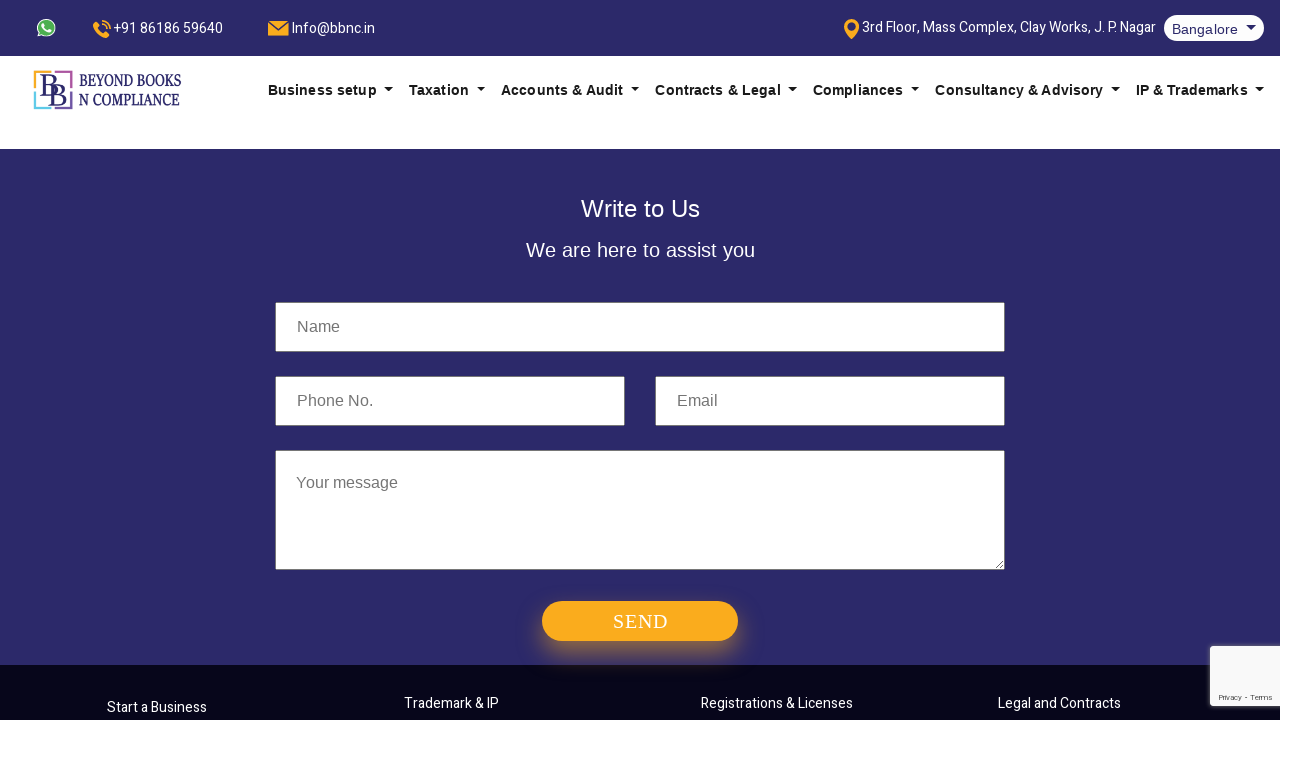

--- FILE ---
content_type: text/html; charset=UTF-8
request_url: https://bbnc.in/contact.php?service=Business%20Process%20Audit
body_size: 8550
content:
<!DOCTYPE html>
<html>

<head>

	<title>BBNC</title>

	<link rel="icon" type="image" href="image/LOGO.png">

	<link rel="stylesheet" type="text/css" href="style.css">







	<meta charset="utf-8">

  <meta name="viewport" content="width=device-width, initial-scale=1">

 



  <link rel="preconnect" href="https://fonts.gstatic.com">

<link href="https://fonts.googleapis.com/css2?family=Heebo:wght@200;300;400;500;700&display=swap" rel="stylesheet">

</head>

<body>

<section class="firstsection" >



	<!DOCTYPE html>

<html lang="en" xml:lang="en" xmlns="http://www.w3.org/1999/xhtml">

<head>

	<title>BBNC</title>

	<link rel="icon" type="image" href="image/LOGO.png">

	<link rel="stylesheet" type="text/css" href="style.css">



	<meta charset="utf-8">

  <meta name="viewport" content="width=device-width, initial-scale=1">

  <link rel="stylesheet" href="https://stackpath.bootstrapcdn.com/bootstrap/4.3.1/css/bootstrap.min.css" integrity="sha384-ggOyR0iXCbMQv3Xipma34MD+dH/1fQ784/j6cY/iJTQUOhcWr7x9JvoRxT2MZw1T" crossorigin="anonymous">





<script type="text/javascript">

    (function(c,l,a,r,i,t,y){

        c[a]=c[a]||function(){(c[a].q=c[a].q||[]).push(arguments)};

        t=l.createElement(r);t.async=1;t.src="https://www.clarity.ms/tag/"+i;

        y=l.getElementsByTagName(r)[0];y.parentNode.insertBefore(t,y);

    })(window, document, "clarity", "script", "6gjsavyund");

</script>



<!-- Global site tag (gtag.js) - Google Analytics -->

<script async src="https://www.googletagmanager.com/gtag/js?id=G-QJXKZ295RQ"></script>

<script>

  window.dataLayer = window.dataLayer || [];

  function gtag(){dataLayer.push(arguments);}

  gtag('js', new Date());



  gtag('config', 'G-QJXKZ295RQ');

</script>





 <link rel="preconnect" href="https://fonts.gstatic.com">

<link href="https://fonts.googleapis.com/css2?family=Heebo:wght@200;300;400;500;700&display=swap" rel="stylesheet">
<script src="https://ajax.googleapis.com/ajax/libs/jquery/3.3.1/jquery.min.js"></script>
 <script src="https://www.google.com/recaptcha/api.js?render=6LfNSvEoAAAAAE7mO64ugLtEIGZnwSJjF-45kwI_"></script>

</head>

<body>













	<section id="Snavbar1" style="width: 100%; height: auto%; background: #2C296A 0% 0% no-repeat padding-box; opacity: 1; padding-top: 0px!important; padding-bottom: 0px!important;">









		<nav class="navbar navbar-expand-md" >



			<div style="padding-left: 0.4vw; padding-right: 0px; background: #2c296a; margin-top: -2px!important;">

				<a  class="nav-link text-white" href="https://api.whatsapp.com/send?phone=918618659640" target="_blank"><img   alt="BBNC WhatsApp us" border="0" src="image/whatsapp.svg"  /></a>

			</div>



			<div style="padding-left: 0.4vw; padding-right: 0px; background: #2c296a;">

				<a  class="nav-link text-white" href="#"><img   alt="BBNC Call us now" border="0" src="image/telephone-call.svg"  /><span id="phone" style="text-align: center; font: normal normal normal 14px/21px Heebo; letter-spacing: 0px; color: #FFFFFF; opacity: 1;"> +91 86186 59640</span>		</a>



			</div>



			<a class="navbar-brand" href="#"></a>



  <button class="navbar-toggler" type="button" data-toggle="collapse" data-target="#navbarMenu1">



  	

            <img src="image/down-arrow-white.svg" alt="BBNC location city">

        </button>



       

        



        <div class="collapse navbar-collapse" id="navbarMenu1" >

		  <ul class="navbar-nav">

		    

		    <li class="nav-item">

		      <div  style="padding-left: 0.4vw; padding-right: 0px; background: #2c296a; ">

				<a  class="nav-link text-white" href="mailto:Info@bbnc.in"><img   alt="BBNC Write to us " border="0" src="image/email.svg"   /><span style="text-align: center; font: normal normal normal 14px/21px Heebo; letter-spacing: 0px; color: #FFFFFF; opacity: 1;"> Info@bbnc.in</span></a>





	

			</div>

		    </li>

		    </ul>

		    <ul class="navbar-nav ml-md-auto">

		    <li class="nav-item nav-right1 ">

		      <div class="nav-right1" style="padding-left: 0vw; padding-right: 0px; background: #2c296a;  font: normal normal normal 14px/21px Heebo; letter-spacing: 0px; color: #FFFFFF; opacity: 1;">

				<a  class="nav-link text-white" href="https://maps.app.goo.gl/k5tVsGv2mox93V6bA"><img  alt="BBNC Address" border="0" src="image/location-pin.svg"  /><span id="address"> 3rd Floor, Mass Complex, Clay Works, J. P. Nagar</span>		</a>

	

			</div>

		    </li>

		    <li class="nav-item dropdown  nav-link2 align-self-center " style=" background: #FDFDFD 0% 50% no-repeat padding-box; border-radius: 16px; height: 26px;" >

		      

					

				    <a   class="dropdown-toggle nav-link navl align-self-center " style="text-align: center;  font: normal normal medium 14px/26px Heebo; letter-spacing: 0.14px; color: #2C296A;  opacity: 1; margin-top: -7px!important;  " data-toggle="dropdown"><span id="location" style="margin-right: 0vw; font-size: 14px; line-height: 26px;" onclick="func_menu('x10')" >Bangalore </span></a>

				    <div class="dropdown-menu " id="x10" style=" z-index: 100;font: normal normal medium 14px/16px Heebo;min-width: 100px!important; padding-left:10px !important; ">

				      <a class="dropdown-item "  onclick="Blore()" href="#"> Bangalore </a>

				      <a class="dropdown-item  "  onclick="Hyd()" href="#"> Hyderabad </a>

				     

				    </div>

			

			

		    </li>

		    </ul>

		  </div>

</nav>







	



	<script type="text/javascript">

	





        function Blore() {

        	var x =document.getElementById("phone");

            var y = document.getElementById("address");

            var z = document.getElementById("location");

            x.innerHTML = " +91 86186 59640";

            y.innerHTML = " 3rd Floor, Mass Complex, Clay Works,J. P. Nagar";

            z.innerHTML = "Bangalore";



        }



         function Hyd() {

        	var x =document.getElementById("phone");

            var y = document.getElementById("address");

            var z = document.getElementById("location");

            x.innerHTML = " +91 7204539116";

            y.innerHTML = "Flat No. 502, 5th Floor, Saptagiri Residency, Chikoti Gardens, Begumpet";

            z.innerHTML = "Hyderabad";



        }







</script>







</section>







<nav id="Snavbar2" class="navbar navbar-expand-lg navbar-light" style="height: auto%; width: 100%;background: white 0% 0% no-repeat padding-box; opacity: 1; font-size: 12px; color: #1A1A1A; ">

<a class="navbar-brand" href="#"></a>



<a class="navbar-brand" id="Slogo" href="https://www.bbnc.in"><img alt="Beyond Books N Compliance" border="0" src="image/BBNC4.png"   style="margin-right: 1vw; "  /></a>



 <button class="navbar-toggler " type="button" data-toggle="collapse" data-target="#navbarMenu2" style="margin-left: 80vw!important; margin-top: -20vw; ">

  	

  	

            <span  style="color: black; text-align: right;">&#9776;</span>

        </button>

        



        <div class="collapse navbar-collapse" id="navbarMenu2" >

  <!-- Links -->

  <ul class="navbar-nav mr-auto float-lg-left  "  style="height: 100%!important;">

  

    <!-- Dropdown -->

   

 

    <li class="nav-item dropdown dd1 align-self-center ">

      <a  class="nav-link dropdown-toggle nav-link1 ml-lg-5" href=""  style="text-align: right;font: normal normal medium 14px/21px Heebo;letter-spacing: 0.14px; color: #1A1A1A; opacity: 1; font-size: 14px; line-height: 21px;  font-weight: 700; " onclick="func_menu('x1')" data-disabled="true">

        Business setup

      </a>

      <div class="dropdown-menu multi-column columns-2  " id="x1" >

      	<div class="container w-100" style="margin-top: -10px!important; padding-top: 10px;">

      	 <div class="row ">

      	 	

			            <div class="col-lg-6" >

				            

				            	<h6>Incorporation- Registration</h6>

					        <a class="dropdown-item" href="https://bbnc.in/services/private-limited-company.php">Private Limited Company</a>

					        <a class="dropdown-item" href="https://bbnc.in/services/public-limited-company.php">Public Limited Company</a>

					        <a class="dropdown-item" href="https://bbnc.in/services/limited-liability-partnership.php">Limited Liability Partnership</a>

					        <a class="dropdown-item" href="https://bbnc.in/services/One-Person-Company.php">One Person Company</a>

					        <a class="dropdown-item" href="https://bbnc.in/services/producer-company.php">Producer Company</a>

					        <a class="dropdown-item" href="https://bbnc.in/services/section-8-company.php">Section 8 Company /Nidhi Company</a>

					        <a class="dropdown-item" href="https://bbnc.in/services/Foreign-Subsidiary-Company.php">Subsidaries to Foreign Companies</a>

					        <a class="dropdown-item" href="https://bbnc.in/services/partnership-firm.php">Partnership Firm Setup</a>

					        <a class="dropdown-item" href="https://www.bbnc.in/services/Sole-Proprietorship.php">Sole Proprietroship</a>

					        <a class="dropdown-item" href="https://bbnc.in/contact.php?service=Societies/Trusts">Societies/Trusts</a>

					        <a class="dropdown-item" href="https://bbnc.in/services/Start-Up-India-Registration.php">Startup India Registration</a>

           					

			            </div>



			            <div class="col-lg-6">

				            

				            	<h6>Approvals /Licenses</h6>

				            	<a class="dropdown-item" href="https://bbnc.in/services/IEC-Registration.php">IEC [Import/Export Code]</a>

        						<a class="dropdown-item" href="https://bbnc.in/services/MSME-udyam-registration.php">MSME / Udyam Registration</a>

        						<a class="dropdown-item" href="https://bbnc.in/services/Digital-Signature-Certificate.php">Digital Signature Certificate (DSC) </a>

        						<a class="dropdown-item" href="https://bbnc.in/services/FSSAI-food-license.php">Food License (FSSAI)</a>

        						<a class="dropdown-item" href="https://bbnc.in/services/EPF-Registration.php">Providend Fund</a>

        						<a class="dropdown-item" href="https://bbnc.in/services/ESI-Registration.php">Employee State Insurance (ESI)</a>

        						<a class="dropdown-item" href="https://bbnc.in/services/Professional-Tax-Registration.php">Professional Tax</a>

        						<a class="dropdown-item" href="https://bbnc.in/services/Shops-&-Establishmen-Registration.php">Shops & Establishment /Labour License</a>

        						<a class="dropdown-item" href="https://bbnc.in/services/Trade-License.php">Trade License</a>

        						<a class="dropdown-item" href="https://bbnc.in/contact.php?service=APEDA-RCMC Registration">APEDA-RCMC Registration</a>

        						<a class="dropdown-item" href="https://bbnc.in/contact.php?service=Contract Labour Regulation Act - CLRA">Contract Labour Regulation Act - CLRA</a>

        						

        					

			            </div>

		 </div>

		 </div>







      </div>

    </li>





    <li class="nav-item dropdown dd2 align-self-center ">



      <a  class="nav-link dropdown-toggle nav-link1 " href="#"  data-toggle="dropdown dd2" style="text-align: right;font: normal normal medium 14px/21px Heebo;letter-spacing: 0.14px; color: #1A1A1A; opacity: 1; font-size: 14px; line-height: 21px;  font-weight: 700;" onclick="func_menu('x2')">



        Taxation

      </a>

      <div  class="dropdown-menu multi-column columns-2" id="x2" >

      	<div class="container w-100" style="margin-top: -10px!important;padding-top: 10px;">

      	<div class="row ">

      		

			            <div class="col-lg-7">

				            

				            	<h6>Income Tax</h6>

					        <a class="dropdown-item" href="https://bbnc.in/contact.php?service=Income Computation">Income Computation</a>

					        <a class="dropdown-item" href="https://bbnc.in/services/TDS-Return-Filing.php">TDS Filings</a>

					        <a class="dropdown-item" href="https://bbnc.in/services/tax-return-filings-corporate.php">Tax Return Filings - Corporates</a>

					        <a class="dropdown-item" href="https://bbnc.in/services/income-tax-return-filings-for-individuals.php">Tax Return Filings - Individuals/Firms & Others</a>

					        <a class="dropdown-item" href="https://www.bbnc.in/services/Tax-Planning.php">Tax Planning</a>

					        <a class="dropdown-item" href="https://bbnc.in/contact.php?service=Capital Gains">Capital Gains</a>

					        <a class="dropdown-item" href="https://bbnc.in/contact.php?service=Income Tax Scrutines, Appeals and Other Matters">Income Tax Scrutines, Appeals and Other Matters</a>

					        <a class="dropdown-item" href="#"> </a>

					        <a class="dropdown-item" href="#"> </a>

					        <h6>International Taxation</h6>

					        <a class="dropdown-item" href="https://bbnc.in/services/DTAA.php">DTAA</a>

					        <a class="dropdown-item" href="https://bbnc.in/contact.php?service=Equalisation Levy">Equalisation Levy</a>

					        <a class="dropdown-item" href="https://bbnc.in/services/Transfer-Pricing.php">Transfer Pricing</a>

					        <a class="dropdown-item" href="https://www.bbnc.in/services/Residential-Status.php">Residental Status</a>

					        <a class="dropdown-item" href="https://bbnc.in/contact.php?service=Expatriate Taxation">Expatriate Taxation</a>

					        

					      

			            </div>

			            <div class="col-lg-5">

				            

				            	<h6>GST</h6>

				            	<a class="dropdown-item" href="https://bbnc.in/services/GST-Registration.php">GST Registration</a>

        						<a class="dropdown-item" href="https://bbnc.in/services/GST-Return-Filing.php">Monthly & Annual Return Filing</a>

        						<a class="dropdown-item" href="https://bbnc.in/contact.php?service=GST Advisory">GST Advisory</a>

        						<a class="dropdown-item" href="https://bbnc.in/contact.php?service=Cancellation & Revocations">Cancellation & Revocations</a>

						        <a class="dropdown-item" href="https://bbnc.in/contact.php?service=Appeals/Tribunals">Appeals/Tribunals</a>

						        <a class="dropdown-item" href="#"> </a>

        						<a class="dropdown-item" href="#"> </a>

						        <a class="dropdown-item" href="#"> </a>

						        <a class="dropdown-item" href="#"> </a>

						        <a class="dropdown-item" href="#"> </a>

						        <a class="dropdown-item" href="#"></br> </a>

						        <a class="dropdown-item" href="#"></br> </a>

						        <a class="dropdown-item" href="https://bbnc.in/contact.php?service=Excise & Customs"><h6 style="font: normal normal medium 14px/21px Heebo;

letter-spacing: 0.14px;

color: #2C296A;

opacity: 1;">Excise & Customs</h6></a>

        					 </div>

		 </div>

      </div>

  </div>

    </li>



     <li class="nav-item dropdown multi-column columns-2 dd3 align-self-center">

      <a  class="nav-link dropdown-toggle nav-link1" href="#"  data-toggle="dropdown dd3" style="text-align: right;font: normal normal medium 14px/21px Heebo;letter-spacing: 0.14px; color: #1A1A1A; opacity: 1; font-size: 14px; line-height: 21px;  font-weight: 700;" onclick="func_menu('x3')">

        Accounts & Audit

      </a>

      <div class="dropdown-menu multi-column columns-2" id="x3">

      	<div class="container w-100" style="margin-top: -10px!important;padding-top: 10px;">

        <div class="row ">

        	

			            <div class="col-lg-5">

				            

				            	<h6>Accounts</h6>

					        <a class="dropdown-item" href="https://bbnc.in/services/Bookkeeping.php">Bookkeeping</a>

					        <a class="dropdown-item" href="https://bbnc.in/contact.php?service=Cash flow & Fund flow statements">Cash flow & Fund flow statements</a>

					        <a class="dropdown-item" href="https://bbnc.in/contact.php?service=CMA Projections">CMA Projections</a>

					        <a class="dropdown-item" href="https://bbnc.in/contact.php?service=Accounts Payable">Accounts Payable</a>

					        <a class="dropdown-item" href="https://bbnc.in/contact.php?service=Accounts Receivable">Accounts Receivable</a>

					        <a class="dropdown-item" href="https://bbnc.in/contact.php?service=MIS Statements/Reports">MIS Statements/Reports</a>

					        <a class="dropdown-item" href="https://bbnc.in/services/Payroll.php">Payroll</a>

					        <a class="dropdown-item" href="https://bbnc.in/contact.php?service=Customised Accounting Reports">Customised Accounting Reports</a>

					        <a class="dropdown-item" href="https://bbnc.in/contact.php?service=Customised Tally Reports">Customised Tally Reports</a>

					        <a class="dropdown-item" href="https://bbnc.in/contact.php?service=Financial Statements">Financial Statements</a>

					        

					        

			            </div>

			            <div class="col-lg-7">

				           

				            	<h6>Audit -Assurance</h6>

        						<a class="dropdown-item" href="https://bbnc.in/contact.php?service=Internal Audit">Internal Audit</a>

        						<a class="dropdown-item" href="https://bbnc.in/contact.php?service=Internal Financial Controls - Review & Improvement">Internal Financial Controls - Review & Improvement</a>

						        <a class="dropdown-item" href="https://bbnc.in/contact.php?service=Fixed Asset Audit & Verification">Fixed Asset Audit & Verification</a>

        						<a class="dropdown-item" href="https://bbnc.in/contact.php?service=Inventory Audit & Verification">Inventory Audit & Verification</a>

						        <a class="dropdown-item" href="https://bbnc.in/contact.php?service=Due Diligence">Due Diligence</a>

						        <a class="dropdown-item" href="https://bbnc.in/contact.php?service=Fraud /Investigation">Fraud /Investigation</a>

						        <a class="dropdown-item" href="https://bbnc.in/contact.php?service=Certification">Certification</a>

						        <a class="dropdown-item" href="https://bbnc.in/contact.php?service=Business Process Audit">Business Process Audit</a>

						        <a class="dropdown-item" href="https://bbnc.in/contact.php?service=Vendor/Contractors -Audit">Vendor/Contractors -Audit</a>

						        <a class="dropdown-item" href="https://bbnc.in/contact.php?service=GSTR -9 Annual Returns & Reconcilation">GSTR -9 Annual Returns & Reconcilation</a>

        					

			            </div>

			    </div>        

      </div>

    </li>



     <li class="nav-item dropdown multi-column columns-2 dd4 align-self-center">

      <a  class="nav-link dropdown-toggle nav-link1" href="#"  data-toggle="dropdown dd4" style="text-align: right;font: normal normal medium 14px/21px Heebo;letter-spacing: 0.14px; color: #1A1A1A; opacity: 1; font-size: 14px; line-height: 21px;  font-weight: 700;" onclick="func_menu('x4')">

        Contracts & Legal

      </a>

      <div class="dropdown-menu" id="x4" >

      	<div class="container w-100" style="margin-top: -10px!important;padding-top: 10px;">

      	<div class="row ">

      		

      		

      		<div class="col-lg-6">

				            

				            <h6>Contratcs & Legal services</h6>



				            <a class="dropdown-item" href="https://bbnc.in/contact.php?service=Legal support to businesses">Legal support to businesses</a>

					        <a class="dropdown-item" href="https://www.bbnc.in/services/Share-Holders-Agreement.php">Shareholders Agreement (SHA) </a>

					        <a class="dropdown-item" href="https://www.bbnc.in/services/Term-Sheet-for-Investment.php">Term Sheet for Investment </a>

					        <a class="dropdown-item" href="https://www.bbnc.in/services/Co-founders-Agreement.php">Co-founders' Agreement </a>

					        <a class="dropdown-item" href="https://www.bbnc.in/services/Employee-Contract.php">Employee Contract </a>

					        <a class="dropdown-item" href="https://www.bbnc.in/services/Freelancer-Agreement.php">Freelancers' Agreement </a>

					        <a class="dropdown-item" href="https://www.bbnc.in/services/Franchisee-Agreement.php">Franchisee Agreement </a>

					        <a class="dropdown-item" href="https://www.bbnc.in/services/License-Agreement.php">License Agreement for Tech Startup </a>

					        <a class="dropdown-item" href="https://www.bbnc.in/services/Master-Service-Agreement.php">Master Services Agreement </a>





				            

			            </div>

			            <div class="col-lg-6">

				            

				      	

				        </br>

				        <a class="dropdown-item"  href="https://www.bbnc.in/services/Service-Level-Agreement.php">Service Level Agreement </a>

				        <a class="dropdown-item"   href="https://www.bbnc.in/services/Non-Compete-Agreement.php">Non Compete Agreement </a>				

				        <a class="dropdown-item" href="https://www.bbnc.in/services/Non-Disclosure-Agreement.php">Non Disclosure Agreement </a>

				        <a class="dropdown-item" href="https://www.bbnc.in/services/Agreement-Vetting.php">Agreement Vetting </a>

				        <a class="dropdown-item" href="https://www.bbnc.in/services/Terms-of-Service-Agreement.php">Terms of Services Agreement</a>				 

				        <a class="dropdown-item" href="https://www.bbnc.in/services/Privacy-Policy-Agreement.php">Privacy Policy Agreement</a>

				        <a class="dropdown-item" href="https://www.bbnc.in/services/Return-Policy-Agreement.php">Return Policy </a>

				        <a class="dropdown-item" href="https://www.bbnc.in/services/Joint-Venture-Agreement.php">Joint Venture Agreement </a>

				        <a class="dropdown-item" href="https://www.bbnc.in/services/Memorandum-of-Understanding.php">Memorandum of Understanding </a>

				        <a class="dropdown-item" href="https://www.bbnc.in/services/Loan-Agreement.php">Loan Agreement </a>

        					

			            </div>

		 </div>

      </div>

  </div>

    </li>



     <li class="nav-item dropdown multi-column columns-2 dd5 align-self-center">

      <a  class="nav-link dropdown-toggle nav-link1" href="#"  data-toggle="dropdown dd5" style="text-align: right;font: normal normal medium 14px/21px Heebo;letter-spacing: 0.14px; color: #1A1A1A; opacity: 1; font-size: 14px; line-height: 21px;  font-weight: 700;" onclick="func_menu('x5')">

        Compliances

      </a>

      <div class="dropdown-menu " id="x5">

      	<div class="container w-100" style="margin-top: -10px!important;padding-top: 10px;">

        <div class="row ">

			            <div class="col-lg-5 ">

				            

				            	<h6>Companies</h6>

					        <a class="dropdown-item" href="https://www.bbnc.in/services/Increase-Authorized-Share-Capital.php">Change Authorised Capital</a>

					        <a class="dropdown-item" href="https://www.bbnc.in/services/Change-in-Objects-Clause.php">Change Objective of Company</a>

					        <a class="dropdown-item" href="https://www.bbnc.in/services/Appointment-Resignation-of-Directors.php">Appointment/Change/Resignation of Directors</a>

					        

					        <a class="dropdown-item" href="https://www.bbnc.in/services/Change-Name-of-Company.php">Change Name of Company</a>

					        <a class="dropdown-item" href="https://www.bbnc.in/services/Change-of-Registered-Office-Address.php">Change in Reg Address of Company</a>

					        <a class="dropdown-item" href="https://www.bbnc.in/services/Issue-of-Share-Certificates.php">Issue of Share Certificates</a>

					        <a class="dropdown-item" href="https://www.bbnc.in/services/Rights-issue.php">Right issue</a>

					        <a class="dropdown-item" href="https://www.bbnc.in/services/Private-Placement.php">Private Placement</a>

					        <a class="dropdown-item" href="https://www.bbnc.in/services/Employee-Stock-Option-Plan.php">Employee Stock Option Plan (ESOP)</a>

					        <a class="dropdown-item" href="https://www.bbnc.in/services/Share-Transfer.php">Share Transfer</a>

					        <a class="dropdown-item" href="https://bbnc.in/services/DIR-3-KYC.php">DIR 3 KYC</a>

					        <a class="dropdown-item" href="https://bbnc.in/contact.php?service=Alteration of MOA/AOA of Company">Alteration of MOA/AOA of Company</a>					        

					        <a class="dropdown-item" href="https://www.bbnc.in/services/Close-a-Company.php">Closure/Revival of a Companies</a>

					        <a class="dropdown-item" href="https://www.bbnc.in/services/Annual-Filings-of-Company.php">Annual filings of Company</a>

					       

					        <a class="dropdown-item" href="https://bbnc.in/contact.php?service=Creation/Modification/Statisfaction of Charges">Creation/Modification/Statisfaction of Charges</a>

					        

					       

			            </div>

			            <div class="col-lg-3"  >

				            

				            	<h6>Limited Liability Partnership (LLPs)</h6>

				            	<a class="dropdown-item" href="https://www.bbnc.in/services/Add-a-Partner-in-LLP.php">Add a Partner</a>

        						<a class="dropdown-item" href="https://www.bbnc.in/services/Resignation-of-a-Partner.php">Resignation of a Partner</a>

        						<a class="dropdown-item" href="https://www.bbnc.in/services/Alteration-of-LLP-Deed.php">Alteration of LLP Deed</a>

						        <a class="dropdown-item" href="https://www.bbnc.in/services/Closing-an-LLP.php">Closure/Revival of a LLPs</a>

        						<a class="dropdown-item" href="https://www.bbnc.in/services/Annual-filings-of-LLP.php">Annual filings of LLP</a>

        						<a class="dropdown-item" href="https://bbnc.in/contact.php?service="> </a>

        						

						        

        					

			            </div>

			            <div class="col-lg-4" >

				            

				            	

        						<h6>Other Compliance</h6>

						        <a class="dropdown-item" href="https://bbnc.in/contact.php?service=PF Computation & Filings">PF Computation & Filings</a>

						        <a class="dropdown-item" href="https://bbnc.in/contact.php?service=ESI Computation & Filings">ESI Computation & Filings</a>

						        <a class="dropdown-item" href="https://bbnc.in/contact.php?service=PT Computation & Filings">PT Computation & Filings</a>

						        <a class="dropdown-item" href="https://bbnc.in/contact.php?service=RBI Compliances">RBI Compliances</a>

						        <a class="dropdown-item" href="https://bbnc.in/contact.php?service=Foreign Liabilities and Assets">Foreign Liabilities and Assets (FLA) </a>

						        <a class="dropdown-item" href="https://bbnc.in/contact.php?service=Form FC-GPR">Form FC-GPR </a>

						        <a class="dropdown-item" href="https://bbnc.in/contact.php?service=Form FC-TRS">Form FC-TRS </a>

						        

						        <a class="dropdown-item" href="#"></br> </a>

						        

						        <h6>Conversion from one entity type to another </h6>

						        <a class="dropdown-item" href="https://www.bbnc.in/services/Conversion-of-LLP-to-Pvt-Ltd.php">Conversion of LLP to Pvt Ltd </a>

						        <a class="dropdown-item" href="https://www.bbnc.in/services/Conversion-of-OPC-to-Pvt-Ltd.php">Conversion of OPC to Pvt Ltd </a>

						        <a class="dropdown-item" href="https://www.bbnc.in/services/Conversion-of-Pvt-Ltd-to-OPC.php">Conversion of Pvt Ltd to OPC </a>

						        <a class="dropdown-item" href="https://www.bbnc.in/services/Conversion-of-Pvt-Ltd-to-LLP.php">Conversion of Pvt Ltd to LLP </a>

						        <a class="dropdown-item" href="https://www.bbnc.in/services/Conversion-of-Pvt-Ltd-to-Public-Limited.php">Conversion of Pvt Ltd to Public Limited </a>

						        

						        

        					

			            </div>

		 </div>

      </div>

  </div>

    </li>



     <li class="nav-item dropdown dropdown multi-column columns-2 dd6 align-self-center">

      <a  class="nav-link dropdown-toggle nav-link1" href="#"  data-toggle="dropdown dd6" style="text-align: right;font: normal normal medium 14px/21px Heebo;letter-spacing: 0.14px; color: #1A1A1A; opacity: 1; font-size: 14px; line-height: 21px;  font-weight: 700;" onclick="func_menu('x6')">

        Consultancy & Advisory

      </a>

      <div class="dropdown-menu" id="x6">

      	<div class="container w-100" style="margin-top: -10px!important;padding-top: 10px;">

      	<div class="row ">

      		

      		<div class="col-lg-12 ">

				            

					      	<h6>Consultancy & Advisory Services</h6>

					        <a class="dropdown-item" href="https://bbnc.in/contact.php?service=Merger & Acquisition">Merger & Acquisition</a>

					        <a class="dropdown-item" href="https://bbnc.in/contact.php?service=Business Setup">Business Setup </a>

					        <a class="dropdown-item" href="https://bbnc.in/contact.php?service=Financial Planning">Financial Planning</a>

					        <a class="dropdown-item" href="https://bbnc.in/contact.php?service=Business Process Understanding">Business Process Understanding</a>

					    	

					    </div>

    	</div>

      </div>

  </div>

    </li>



     <li class="nav-item dropdown dropdown multi-column columns-2 dd7 align-self-center">

      <a  class="nav-link dropdown-toggle nav-link1" href="#"  data-toggle="dropdown dd7" style="text-align: right;font: normal normal medium 14px/21px Heebo;letter-spacing: 0.14px; color: #1A1A1A; opacity: 1; font-size: 14px; line-height: 21px;  font-weight: 700;" onclick="func_menu('x7')">

        IP & Trademarks

      </a>

      <div class="dropdown-menu dropdown-menu-right" id="x7">

      	<div class="container w-100" style="margin-top: -10px!important;padding-top: 10px;">

        <div class="row ">

        	

      		<div class="col-lg-12 ">

				            

					      	<h6>IP & Trademarks</h6>

					        <a class="dropdown-item" href="https://bbnc.in/services/Trademark-Registration.php">Trademark Registration</a>

					        <a class="dropdown-item" href="https://bbnc.in/contact.php?service=Reply to Objection for Trademark">Reply to Objection for Trademark </a>

					        <a class="dropdown-item" href="https://bbnc.in/contact.php?service=Opposition/ Objection to Trademark Filing">Opposition/ Objection to Trademark Filing </a>

					        <a class="dropdown-item" href="https://bbnc.in/contact.php?service=Trademark Assignment">Trademark Assignment </a>

					        <a class="dropdown-item" href="https://bbnc.in/services/Copyright-Registration.php ">Copyright Registration  </a>

					        <a class="dropdown-item" href="https://bbnc.in/contact.php?service=Patent Search">Patent Search </a>

					        <a class="dropdown-item" href="https://bbnc.in/services/Patent-Filing.php ">Patent Filing </a>

					    	

					    </div>

    	</div>

    </div>

      </div>

    </li>





<!--

    <li class="nav-item dropdown dropdown multi-column columns-2">

      <a class="nav-link dropdown-toggle text-dark" href="#" id="navbardrop" data-toggle="dropdown">

        Others

      </a>

      <div class="dropdown-menu">

        <div class="row ">

      		<div class="col-sm-6 ">

				            <ul class="multi-column-dropdown ">

					      	

					    	</ul>

					    </div>

    	</div>

      </div>

    </li>





-->



	</ul>

	<ul class="navbar-nav ml-lg-auto float-lg-left  " >



     <li class="nav-item dropdown dd8 align-self-center">

      <a style="font: normal normal 900 20px/21px Heebo;

letter-spacing: 0.14px;

color: #1A1A1A;

text-transform: capitalize;

opacity: 1;" class="nav-link nav-link3 " href="#"  data-toggle="dropdown dd8" onclick="func_menu('x8')"> 

        &#9776;

      </a>

      <div class="dropdown-menu dropdown-menu-right pr-md-2 pl-md-2" style="margin-top: -10px!important;  " id="x8">

      	

        <a  class="dropdown-item  rlink " href="https://www.bbnc.in/blog/">Blog</a>

        <a  class="dropdown-item  rlink " href="https://bbnc.in/aboutus.php">About Us</a>

        

        

        <div class="nav-item dropdown dropleft  "><a  class="dropdown-item  dropdown-toggle nav-link text-dark rlink " href="#" data-toggle="dropdown" onclick="func_menu('x9')" > Knowledge Bank  

        </a>

	        <div class="dropdown-menu pr-4 "  id="x9">

	        	<a  href="https://bbnc.in/useful-links.php" class="dropdown-item  rlink ">Useful Links</a>

	        	

		    	<ul >

						    <li class="dropdown-submenu dropdown" >

						      <a class="test dropdown-item dropdown-toggle  rlink"  href="#">Various Rates <span class="caret"></span></a>

						      <ul class="dropdown-menu vrdd pl-2 pr-2 ml-auto" >

						      

						        <a href="https://bbnc.in/Rates-of-TDS.aspx" class="dropdown-item" >Rates of TDS</a>

					        	<a href="https://bbnc.in/TDS-Rates-for-Non-Residents-us-195.aspx" class="dropdown-item ">TDS Rates for Non-Residents us 195</a>

					        	<a href="https://bbnc.in/Rates-Of-Income-Tax.aspx" class="dropdown-item ">Rates Of Income Tax</a>

					        	

					        	<a href="https://bbnc.in/Rates-Of-Depreciation-Under-Companies-Act.php" class="dropdown-item ">Rates Of Depreciation Under Companies Act</a>

					        	<a href="https://bbnc.in/ROC-Fee-Structure.php" class="dropdown-item ">ROC Fee Structure</a>

					        	<a href="https://bbnc.in/ROC-Filing-Fees.aspx" class="dropdown-item ">ROC Filing Fees </a>

					        	<a href="https://bbnc.in/Application-and-Petition-Fees.aspx" class="dropdown-item ">Application and Petition Fees </a>

					        	<a href="https://bbnc.in/Rate-of-Stamp-Duty.aspx" class="dropdown-item ">Rate of Stamp Duty</a>

					        	<a href="https://bbnc.in/Limited-Liability-Partnership-Fees.aspx" class="dropdown-item ">Limited Liability Partnership Fees </a>

					        	<a href="https://bbnc.in/List-of-IFSC-Codes.aspx" class="dropdown-item ">List of IFSC Codes </a>

					        	<!--

					        	<a href="https://bbnc.in/List of MICR Codes.aspx" class="dropdown-item ">List of MICR Codes </a>

					        	-->

					        	<a href="https://bbnc.in/Comparison-of-Deduction-80TTA-and-80TTB.aspx" class="dropdown-item ">Comparison of Deduction 80TTA and 80TTB </a>

					        

						      </ul>

						    </li>

						    

				</ul>

	        	

	        </div>

        </div>



						  

        <a   class="dropdown-item  rlink " href="https://www.bbnc.in/faqs.php">FAQs</a>

        <a  class="dropdown-item  rlink " href="https://www.bbnc.in/contact-us.php">Contact Us</a>

    



      </div>

    </li>















  </ul>

</div>

</nav>



<span style="height: 1px!important;">

<nav class="navbar " aria-hidden="true" style="width: 100%; height:1px; padding: 0px; margin: 0px; ">

	<a class="navbar-brand" href="#"></a>

    



</nav>

</span>







<script src="https://code.jquery.com/jquery-3.3.1.slim.min.js" integrity="sha384-q8i/X+965DzO0rT7abK41JStQIAqVgRVzpbzo5smXKp4YfRvH+8abtTE1Pi6jizo" crossorigin="anonymous"></script>

<script src="https://cdnjs.cloudflare.com/ajax/libs/popper.js/1.14.7/umd/popper.min.js" integrity="sha384-UO2eT0CpHqdSJQ6hJty5KVphtPhzWj9WO1clHTMGa3JDZwrnQq4sF86dIHNDz0W1" crossorigin="anonymous"></script>

<script src="https://stackpath.bootstrapcdn.com/bootstrap/4.3.1/js/bootstrap.min.js" integrity="sha384-JjSmVgyd0p3pXB1rRibZUAYoIIy6OrQ6VrjIEaFf/nJGzIxFDsf4x0xIM+B07jRM" crossorigin="anonymous"></script>



<script type="text/javascript">

	

	$(document).ready(function(){

  $('.dropdown-submenu a.test').on("click", function(e){

    $(this).next('ul').toggle();

    e.stopPropagation();

    e.preventDefault();

  });

});

</script>



<script type="text/javascript">

	function func_menu(dd){

		var x = document.getElementById(dd);

		



		  if ($(window).width() < 992) {

      				if (x.style.display == "block") {

    				x.style.display = "none";

  					} else {

    				x.style.display = "block";

  			}



  			} 





	}

	

</script>



<script type="text/javascript">

	if ($(window).width() < 992) {

	$('.dropdown-toggle').click(function(e) {

    e.preventDefault();

    e.stopPropagation();



    return false;

});

}



</script>





</body>

</html>
</section>

</br>





<section style="width: full-screen; height: 100%; background-color: #2c296a; ">



	<h2 style="width: full-screen; font-size: 24px; font-weight: 400; color: white; text-align: center; line-height: 40px; font-family: arial;"></br>Write to Us</br> <span style="font-size: 20px">We are here to assist you</span></h2>



	<div  class="container " >

	   <form class="text-center" action="thankyou.php"  method="post" id="cont_form"> 

	  		

	  			</br>

			    	<input   type="text" name="name" placeholder="Name"  id="name" style="width: 730px; height: 50px; padding: 20px;" >

			    	</br>

			    	<div class="row">

			    <div class="col-lg-6 contactform" >

			    	

			    	

			    	</br>

			    	<div class="text-right inp5">

			    	<input type="tel" name="number" placeholder="Phone No."  id="number" style="width: 350px; height: 50px; padding: 20px" required>

			    	</div>

			    	

			    	

			    	

			    </div>

			    <div class="col-lg-6 contactform" >

			    	</br>

			    	<div class="text-left inp5">

			    	<input  type="email" name="email" placeholder="Email"  id="email" style="width: 350px; height: 50px; padding: 20px" >

			    	</div>

			    	</br>

			    	 



			    </div>

			   

			</div>

			  



			    	<textarea id="inp4" name="message" style="width:730px; height:120px; padding: 20px" placeholder="Your message"></textarea>

			    	</br>

			    </br>



			    <input type="hidden" value="Business Process Audit" name="service" id="service" />


			    <input type="hidden" name="csrf_token" value="03193e7575cf037e7c688df9e49e0a660ad662c37f7c4354">
    			<input type="hidden" name="form_start_time" value="1769487721">
			    <input type="text" name="website" style="display:none">


			    	<input type="submit" value="SEND" style="width: 196px; height: 40px;   background: #FAAC1D 0% 0% no-repeat padding-box;

box-shadow: 0px 12px 24px #FAAC1D80;

border-radius: 35px; border: 0px;

opacity: 1; color: white; text-align: center;

font: normal normal 200 20px/29px Circe;

letter-spacing: 1px;

color: #FFFFFF;

opacity: 1;">

		</form> 

	</br>

	</div>



</section>

















<footer class="lastsection">

<!DOCTYPE html>

<html>

<head>

	<title> | BBNC</title>

	



	<meta charset="utf-8">

  <meta name="viewport" content="width=device-width, initial-scale=1">

  





</head>

<body>

<div class="footer-position" style="background: #07061B">





 <div class="container-fluid myFooter " style="float: center!important; text-align: left;

font: normal normal normal 14px/30px Heebo;

letter-spacing: 0.06px;

color: #C0C0C0;

opacity: 1;">

    <div class="row  " style="padding: 0px; margin-left: 6vw!important; ">

      <div class="col-sm pt-1">

      	<ul>

      		<ul><div class="pt-4" style="text-align: left;

font: normal normal medium 14px/22px Heebo;

letter-spacing: 0px;

color: #FFFFFF;

opacity: 1;">Start a Business</div></ul>

      		<ul><a href="https://bbnc.in/services/private-limited-company.php" style="color: #C0C0C0;">Private Limited Company</a></ul>

      		<ul><a href="https://bbnc.in/services/limited-liability-partnership.php" style="color: #C0C0C0;">Limited Liability Partnership</a></ul>

      		<ul><a href="https://bbnc.in/services/One-Person-Company.php" style="color: #C0C0C0;"style="color: #C0C0C0;">One Person Company</a></ul>

      		<ul><a href="https://bbnc.in/services/partnership-firm.php" style="color: #C0C0C0;"style="color: #C0C0C0;">Partnership Firm</a></ul>

      		<ul><a href="https://bbnc.in/contact.php?service=Proprietorship Firm" style="color: #C0C0C0;">Proprietorship Firm</a></ul>

      	</ul>

      </div>



      <div class="col-sm "><ul>

      		<ul><div class="pt-4" style="text-align: left;

font: normal normal medium 14px/22px Heebo;

letter-spacing: 0px;

color: #FFFFFF;

opacity: 1;">Trademark & IP </div></ul>

      		<ul><a href="https://bbnc.in/services/Trademark-Registration.php" style="color: #C0C0C0;">Trademark Registration</a></ul>

      		<ul><a href="https://bbnc.in/contact.php?service=Trademark Objection" style="color: #C0C0C0;">Trademark Objection</a></ul>

      		<ul><a href="https://bbnc.in/contact.php?service=Trademark Renewal" style="color: #C0C0C0;">Trademark Renewal</a></ul>

      		<ul><a href="https://bbnc.in/services/Copyright-Registration.php" style="color: #C0C0C0;">Copyright Registration</a></ul>

      		<ul><a href="https://bbnc.in/services/Patent-Filing.php" style="color: #C0C0C0;">Patent Filing</a></ul>

      	</ul>

      </div>

      <div class="col-sm "><ul>

      		<ul><div class="pt-4" style="text-align: left;

font: normal normal medium 14px/22px Heebo;

letter-spacing: 0px;

color: #FFFFFF;

opacity: 1;">Registrations & Licenses</div></ul>

      		<ul><a href="https://bbnc.in/services/GST-Registration.php" style="color: #C0C0C0;">GST Registration</a></ul>

      		<ul><a href="https://bbnc.in/services/IEC-Registration.php" style="color: #C0C0C0;">Import Export Code</a></ul>

      		<ul><a href="https://bbnc.in/services/Professional-Tax-Registration.php" style="color: #C0C0C0;">Professional Tax Registration</a></ul>

      		<ul><a href="https://bbnc.in/services/Shops-&-Establishmen-Registration.php" style="color: #C0C0C0;">Shops and Establishment License</a></ul>

      		<ul><a href="https://bbnc.in/services/Start-Up-India-Registration.php" style="color: #C0C0C0;">Start-Up Registration</a></ul>

      	</ul>

      </div>

      <div class="col-sm "><ul>

      		<ul><div class="pt-4" style="text-align: left;

font: normal normal medium 14px/22px Heebo;

letter-spacing: 0px;

color: #FFFFFF;

opacity: 1;">Legal and Contracts</div></ul>

      		<ul><a href="https://www.bbnc.in/services/Non-Disclosure-Agreement.php" style="color: #C0C0C0;">Non-Disclosure Agreement</a></ul>

      		<ul><a href="https://www.bbnc.in/services/Non-Compete-Agreement.php" style="color: #C0C0C0;">Non-Compete Agreement</a></ul>

      		<ul><a href="https://www.bbnc.in/services/Co-founders-Agreement.php" style="color: #C0C0C0;">Co-Founders Agreement</a></ul>

      		<ul><a href="https://www.bbnc.in/services/Master-Service-Agreement.php" style="color: #C0C0C0;">Master Service Agreement</a></ul>

      		<ul><a href="https://www.bbnc.in/services/Share-Holders-Agreement.php" style="color: #C0C0C0;">Shareholders Agreement</a></ul>

      	</ul>

      </div>



  

    </div>  



  </div>



  <div style="width: full-screen; height: 3px; background: #42424D; margin-left: 7vw; margin-right:7vw; "></div>



</br>



<p style="text-align: center;font: normal normal medium 14px/22px Heebo;

letter-spacing: 0px;

color: #FFFFFF;

opacity: 1;"> <a style="text-align: center;font: normal normal medium 14px/22px Heebo;

letter-spacing: 0px;

color: #FFFFFF;

opacity: 1; margin-right: 3vw;" href="https://bbnc.in/aboutus.php">About Us</a><a style="text-align: center;font: normal normal medium 14px/22px Heebo;

letter-spacing: 0px;

color: #FFFFFF;

opacity: 1; margin-right: 3vw;" href="https://bbnc.in/contact-us.php">Contact Us</a> <a style="text-align: center;font: normal normal medium 14px/22px Heebo;

letter-spacing: 0px;

color: #FFFFFF;

opacity: 1; margin-right: 3vw;" href="https://www.bbnc.in/blog/">Blog</a><a style="text-align: center;font: normal normal medium 14px/22px Heebo;

letter-spacing: 0px;

color: #FFFFFF;

opacity: 1; " href="https://www.bbnc.in/PRIVACY-POLICY.php">Privacy Policy</a> </p>





      	<p style="text-align: center;">

          <a class=" text-light" href="https://www.facebook.com/Beyondbooksncompliance" >

          <img src="image/icon_3.svg" style="width: 24px; height: 24px; " alt="Beyond Books n Compliance Facebook profile">

        </a>

        <a class="pl-1 text-light" href="https://www.instagram.com/beyondbooksncompliance/"> 

          <img src="image/icon_5.svg" style="width: 24px; height: 24px;" alt="Beyond Books n Compliance Instagram profile">

        </a>

        <a class="pl-1 text-light" href="https://www.linkedin.com/company/beyondbooksncompliance"> 

          <img src="image/icon_1.svg" style="width: 24px; height: 24px;" alt="Beyond Books n Compliance Linkedin profile">

        </a>

        <a class="pl-1 text-light" href="https://in.pinterest.com/beyondbooksncompliance/"> 

          <img src="image/icon_4.svg" style="width: 24px; height: 24px;" alt="Beyond Books n Compliance Pinterest profile">

        </a>

        <a class="pl-1 text-light" href="https://twitter.com/Beyondbooksncmp"> 

          <img src="image/icon_2.svg" style="width: 24px; height: 24px;" alt="Beyond Books n Compliance Twitter profile">

        </a>

        <a class="pl-1 text-light" href="https://www.youtube.com/channel/UCFrOHTEGeyVfJzF7on-x9nQ"> 

          <img src="image/icon_6.svg" style="width: 24px; height: 24px;" alt="Beyond Books n Compliance Youtube profile">

        </a>

        </p>







     

</br>

<p style="text-align: center!important;

font: normal normal normal 14px/21px Heebo;

letter-spacing: 0px;

color: #C0C0C0;

opacity: 1; background: #100F28; width: full-screen; "></br>By continuing past this page, you agree to our <a style="color:#C0C0C0; text-decoration-line: underline; " href="https://www.bbnc.in/TERMS-AND-CONDITIONS.php">Terms of Service</a> , <a style="color:#C0C0C0; text-decoration-line: underline; " href="#">Cookie Policy</a> , <a style="color:#C0C0C0; text-decoration-line: underline; " href="https://www.bbnc.in/PRIVACY-POLICY.php">Privacy Policy</a> , <a style="color:#C0C0C0; text-decoration-line: underline; " href="https://www.bbnc.in/CANCELLATION-AND-REFUND-POLICY.php">Refund Policy</a>  and <a style="color:#C0C0C0; text-decoration-line: underline; " href="#">Content Policies</a> </br>  &#169;2020: All rights reserved to Decisive Tax and Compliance Solutions Private Limited.</br></br></p>



</div>

	







<script type="text/javascript">

_linkedin_partner_id = "3632804";

window._linkedin_data_partner_ids = window._linkedin_data_partner_ids || [];

window._linkedin_data_partner_ids.push(_linkedin_partner_id);

</script><script type="text/javascript">

(function(l) {

if (!l){window.lintrk = function(a,b){window.lintrk.q.push([a,b])};

window.lintrk.q=[]}

var s = document.getElementsByTagName("script")[0];

var b = document.createElement("script");

b.type = "text/javascript";b.async = true;

b.src = "https://snap.licdn.com/li.lms-analytics/insight.min.js";

s.parentNode.insertBefore(b, s);})(window.lintrk);

</script>

<noscript>

<img height="1" width="1" style="display:none;" alt="" src="https://px.ads.linkedin.com/collect/?pid=3632804&fmt=gif" />

</noscript>


 <script>
        // needs for recaptacha ready
        grecaptcha.ready(function() {
            // do request for recaptcha token
            // response is promise with passed token
            grecaptcha.execute('6LfNSvEoAAAAAE7mO64ugLtEIGZnwSJjF-45kwI_', {action: 'create_comment'}).then(function(token) {
                // add token to form
                $('#cont_form').prepend('<input type="hidden" name="g-recaptcha-response" value="' + token + '">');
                  
            });;
        });

  </script>
  



</body>

</html>
</footer>







</body>

</html>

--- FILE ---
content_type: text/html; charset=utf-8
request_url: https://www.google.com/recaptcha/api2/anchor?ar=1&k=6LfNSvEoAAAAAE7mO64ugLtEIGZnwSJjF-45kwI_&co=aHR0cHM6Ly9iYm5jLmluOjQ0Mw..&hl=en&v=N67nZn4AqZkNcbeMu4prBgzg&size=invisible&anchor-ms=20000&execute-ms=30000&cb=g9a9sc61vz27
body_size: 48509
content:
<!DOCTYPE HTML><html dir="ltr" lang="en"><head><meta http-equiv="Content-Type" content="text/html; charset=UTF-8">
<meta http-equiv="X-UA-Compatible" content="IE=edge">
<title>reCAPTCHA</title>
<style type="text/css">
/* cyrillic-ext */
@font-face {
  font-family: 'Roboto';
  font-style: normal;
  font-weight: 400;
  font-stretch: 100%;
  src: url(//fonts.gstatic.com/s/roboto/v48/KFO7CnqEu92Fr1ME7kSn66aGLdTylUAMa3GUBHMdazTgWw.woff2) format('woff2');
  unicode-range: U+0460-052F, U+1C80-1C8A, U+20B4, U+2DE0-2DFF, U+A640-A69F, U+FE2E-FE2F;
}
/* cyrillic */
@font-face {
  font-family: 'Roboto';
  font-style: normal;
  font-weight: 400;
  font-stretch: 100%;
  src: url(//fonts.gstatic.com/s/roboto/v48/KFO7CnqEu92Fr1ME7kSn66aGLdTylUAMa3iUBHMdazTgWw.woff2) format('woff2');
  unicode-range: U+0301, U+0400-045F, U+0490-0491, U+04B0-04B1, U+2116;
}
/* greek-ext */
@font-face {
  font-family: 'Roboto';
  font-style: normal;
  font-weight: 400;
  font-stretch: 100%;
  src: url(//fonts.gstatic.com/s/roboto/v48/KFO7CnqEu92Fr1ME7kSn66aGLdTylUAMa3CUBHMdazTgWw.woff2) format('woff2');
  unicode-range: U+1F00-1FFF;
}
/* greek */
@font-face {
  font-family: 'Roboto';
  font-style: normal;
  font-weight: 400;
  font-stretch: 100%;
  src: url(//fonts.gstatic.com/s/roboto/v48/KFO7CnqEu92Fr1ME7kSn66aGLdTylUAMa3-UBHMdazTgWw.woff2) format('woff2');
  unicode-range: U+0370-0377, U+037A-037F, U+0384-038A, U+038C, U+038E-03A1, U+03A3-03FF;
}
/* math */
@font-face {
  font-family: 'Roboto';
  font-style: normal;
  font-weight: 400;
  font-stretch: 100%;
  src: url(//fonts.gstatic.com/s/roboto/v48/KFO7CnqEu92Fr1ME7kSn66aGLdTylUAMawCUBHMdazTgWw.woff2) format('woff2');
  unicode-range: U+0302-0303, U+0305, U+0307-0308, U+0310, U+0312, U+0315, U+031A, U+0326-0327, U+032C, U+032F-0330, U+0332-0333, U+0338, U+033A, U+0346, U+034D, U+0391-03A1, U+03A3-03A9, U+03B1-03C9, U+03D1, U+03D5-03D6, U+03F0-03F1, U+03F4-03F5, U+2016-2017, U+2034-2038, U+203C, U+2040, U+2043, U+2047, U+2050, U+2057, U+205F, U+2070-2071, U+2074-208E, U+2090-209C, U+20D0-20DC, U+20E1, U+20E5-20EF, U+2100-2112, U+2114-2115, U+2117-2121, U+2123-214F, U+2190, U+2192, U+2194-21AE, U+21B0-21E5, U+21F1-21F2, U+21F4-2211, U+2213-2214, U+2216-22FF, U+2308-230B, U+2310, U+2319, U+231C-2321, U+2336-237A, U+237C, U+2395, U+239B-23B7, U+23D0, U+23DC-23E1, U+2474-2475, U+25AF, U+25B3, U+25B7, U+25BD, U+25C1, U+25CA, U+25CC, U+25FB, U+266D-266F, U+27C0-27FF, U+2900-2AFF, U+2B0E-2B11, U+2B30-2B4C, U+2BFE, U+3030, U+FF5B, U+FF5D, U+1D400-1D7FF, U+1EE00-1EEFF;
}
/* symbols */
@font-face {
  font-family: 'Roboto';
  font-style: normal;
  font-weight: 400;
  font-stretch: 100%;
  src: url(//fonts.gstatic.com/s/roboto/v48/KFO7CnqEu92Fr1ME7kSn66aGLdTylUAMaxKUBHMdazTgWw.woff2) format('woff2');
  unicode-range: U+0001-000C, U+000E-001F, U+007F-009F, U+20DD-20E0, U+20E2-20E4, U+2150-218F, U+2190, U+2192, U+2194-2199, U+21AF, U+21E6-21F0, U+21F3, U+2218-2219, U+2299, U+22C4-22C6, U+2300-243F, U+2440-244A, U+2460-24FF, U+25A0-27BF, U+2800-28FF, U+2921-2922, U+2981, U+29BF, U+29EB, U+2B00-2BFF, U+4DC0-4DFF, U+FFF9-FFFB, U+10140-1018E, U+10190-1019C, U+101A0, U+101D0-101FD, U+102E0-102FB, U+10E60-10E7E, U+1D2C0-1D2D3, U+1D2E0-1D37F, U+1F000-1F0FF, U+1F100-1F1AD, U+1F1E6-1F1FF, U+1F30D-1F30F, U+1F315, U+1F31C, U+1F31E, U+1F320-1F32C, U+1F336, U+1F378, U+1F37D, U+1F382, U+1F393-1F39F, U+1F3A7-1F3A8, U+1F3AC-1F3AF, U+1F3C2, U+1F3C4-1F3C6, U+1F3CA-1F3CE, U+1F3D4-1F3E0, U+1F3ED, U+1F3F1-1F3F3, U+1F3F5-1F3F7, U+1F408, U+1F415, U+1F41F, U+1F426, U+1F43F, U+1F441-1F442, U+1F444, U+1F446-1F449, U+1F44C-1F44E, U+1F453, U+1F46A, U+1F47D, U+1F4A3, U+1F4B0, U+1F4B3, U+1F4B9, U+1F4BB, U+1F4BF, U+1F4C8-1F4CB, U+1F4D6, U+1F4DA, U+1F4DF, U+1F4E3-1F4E6, U+1F4EA-1F4ED, U+1F4F7, U+1F4F9-1F4FB, U+1F4FD-1F4FE, U+1F503, U+1F507-1F50B, U+1F50D, U+1F512-1F513, U+1F53E-1F54A, U+1F54F-1F5FA, U+1F610, U+1F650-1F67F, U+1F687, U+1F68D, U+1F691, U+1F694, U+1F698, U+1F6AD, U+1F6B2, U+1F6B9-1F6BA, U+1F6BC, U+1F6C6-1F6CF, U+1F6D3-1F6D7, U+1F6E0-1F6EA, U+1F6F0-1F6F3, U+1F6F7-1F6FC, U+1F700-1F7FF, U+1F800-1F80B, U+1F810-1F847, U+1F850-1F859, U+1F860-1F887, U+1F890-1F8AD, U+1F8B0-1F8BB, U+1F8C0-1F8C1, U+1F900-1F90B, U+1F93B, U+1F946, U+1F984, U+1F996, U+1F9E9, U+1FA00-1FA6F, U+1FA70-1FA7C, U+1FA80-1FA89, U+1FA8F-1FAC6, U+1FACE-1FADC, U+1FADF-1FAE9, U+1FAF0-1FAF8, U+1FB00-1FBFF;
}
/* vietnamese */
@font-face {
  font-family: 'Roboto';
  font-style: normal;
  font-weight: 400;
  font-stretch: 100%;
  src: url(//fonts.gstatic.com/s/roboto/v48/KFO7CnqEu92Fr1ME7kSn66aGLdTylUAMa3OUBHMdazTgWw.woff2) format('woff2');
  unicode-range: U+0102-0103, U+0110-0111, U+0128-0129, U+0168-0169, U+01A0-01A1, U+01AF-01B0, U+0300-0301, U+0303-0304, U+0308-0309, U+0323, U+0329, U+1EA0-1EF9, U+20AB;
}
/* latin-ext */
@font-face {
  font-family: 'Roboto';
  font-style: normal;
  font-weight: 400;
  font-stretch: 100%;
  src: url(//fonts.gstatic.com/s/roboto/v48/KFO7CnqEu92Fr1ME7kSn66aGLdTylUAMa3KUBHMdazTgWw.woff2) format('woff2');
  unicode-range: U+0100-02BA, U+02BD-02C5, U+02C7-02CC, U+02CE-02D7, U+02DD-02FF, U+0304, U+0308, U+0329, U+1D00-1DBF, U+1E00-1E9F, U+1EF2-1EFF, U+2020, U+20A0-20AB, U+20AD-20C0, U+2113, U+2C60-2C7F, U+A720-A7FF;
}
/* latin */
@font-face {
  font-family: 'Roboto';
  font-style: normal;
  font-weight: 400;
  font-stretch: 100%;
  src: url(//fonts.gstatic.com/s/roboto/v48/KFO7CnqEu92Fr1ME7kSn66aGLdTylUAMa3yUBHMdazQ.woff2) format('woff2');
  unicode-range: U+0000-00FF, U+0131, U+0152-0153, U+02BB-02BC, U+02C6, U+02DA, U+02DC, U+0304, U+0308, U+0329, U+2000-206F, U+20AC, U+2122, U+2191, U+2193, U+2212, U+2215, U+FEFF, U+FFFD;
}
/* cyrillic-ext */
@font-face {
  font-family: 'Roboto';
  font-style: normal;
  font-weight: 500;
  font-stretch: 100%;
  src: url(//fonts.gstatic.com/s/roboto/v48/KFO7CnqEu92Fr1ME7kSn66aGLdTylUAMa3GUBHMdazTgWw.woff2) format('woff2');
  unicode-range: U+0460-052F, U+1C80-1C8A, U+20B4, U+2DE0-2DFF, U+A640-A69F, U+FE2E-FE2F;
}
/* cyrillic */
@font-face {
  font-family: 'Roboto';
  font-style: normal;
  font-weight: 500;
  font-stretch: 100%;
  src: url(//fonts.gstatic.com/s/roboto/v48/KFO7CnqEu92Fr1ME7kSn66aGLdTylUAMa3iUBHMdazTgWw.woff2) format('woff2');
  unicode-range: U+0301, U+0400-045F, U+0490-0491, U+04B0-04B1, U+2116;
}
/* greek-ext */
@font-face {
  font-family: 'Roboto';
  font-style: normal;
  font-weight: 500;
  font-stretch: 100%;
  src: url(//fonts.gstatic.com/s/roboto/v48/KFO7CnqEu92Fr1ME7kSn66aGLdTylUAMa3CUBHMdazTgWw.woff2) format('woff2');
  unicode-range: U+1F00-1FFF;
}
/* greek */
@font-face {
  font-family: 'Roboto';
  font-style: normal;
  font-weight: 500;
  font-stretch: 100%;
  src: url(//fonts.gstatic.com/s/roboto/v48/KFO7CnqEu92Fr1ME7kSn66aGLdTylUAMa3-UBHMdazTgWw.woff2) format('woff2');
  unicode-range: U+0370-0377, U+037A-037F, U+0384-038A, U+038C, U+038E-03A1, U+03A3-03FF;
}
/* math */
@font-face {
  font-family: 'Roboto';
  font-style: normal;
  font-weight: 500;
  font-stretch: 100%;
  src: url(//fonts.gstatic.com/s/roboto/v48/KFO7CnqEu92Fr1ME7kSn66aGLdTylUAMawCUBHMdazTgWw.woff2) format('woff2');
  unicode-range: U+0302-0303, U+0305, U+0307-0308, U+0310, U+0312, U+0315, U+031A, U+0326-0327, U+032C, U+032F-0330, U+0332-0333, U+0338, U+033A, U+0346, U+034D, U+0391-03A1, U+03A3-03A9, U+03B1-03C9, U+03D1, U+03D5-03D6, U+03F0-03F1, U+03F4-03F5, U+2016-2017, U+2034-2038, U+203C, U+2040, U+2043, U+2047, U+2050, U+2057, U+205F, U+2070-2071, U+2074-208E, U+2090-209C, U+20D0-20DC, U+20E1, U+20E5-20EF, U+2100-2112, U+2114-2115, U+2117-2121, U+2123-214F, U+2190, U+2192, U+2194-21AE, U+21B0-21E5, U+21F1-21F2, U+21F4-2211, U+2213-2214, U+2216-22FF, U+2308-230B, U+2310, U+2319, U+231C-2321, U+2336-237A, U+237C, U+2395, U+239B-23B7, U+23D0, U+23DC-23E1, U+2474-2475, U+25AF, U+25B3, U+25B7, U+25BD, U+25C1, U+25CA, U+25CC, U+25FB, U+266D-266F, U+27C0-27FF, U+2900-2AFF, U+2B0E-2B11, U+2B30-2B4C, U+2BFE, U+3030, U+FF5B, U+FF5D, U+1D400-1D7FF, U+1EE00-1EEFF;
}
/* symbols */
@font-face {
  font-family: 'Roboto';
  font-style: normal;
  font-weight: 500;
  font-stretch: 100%;
  src: url(//fonts.gstatic.com/s/roboto/v48/KFO7CnqEu92Fr1ME7kSn66aGLdTylUAMaxKUBHMdazTgWw.woff2) format('woff2');
  unicode-range: U+0001-000C, U+000E-001F, U+007F-009F, U+20DD-20E0, U+20E2-20E4, U+2150-218F, U+2190, U+2192, U+2194-2199, U+21AF, U+21E6-21F0, U+21F3, U+2218-2219, U+2299, U+22C4-22C6, U+2300-243F, U+2440-244A, U+2460-24FF, U+25A0-27BF, U+2800-28FF, U+2921-2922, U+2981, U+29BF, U+29EB, U+2B00-2BFF, U+4DC0-4DFF, U+FFF9-FFFB, U+10140-1018E, U+10190-1019C, U+101A0, U+101D0-101FD, U+102E0-102FB, U+10E60-10E7E, U+1D2C0-1D2D3, U+1D2E0-1D37F, U+1F000-1F0FF, U+1F100-1F1AD, U+1F1E6-1F1FF, U+1F30D-1F30F, U+1F315, U+1F31C, U+1F31E, U+1F320-1F32C, U+1F336, U+1F378, U+1F37D, U+1F382, U+1F393-1F39F, U+1F3A7-1F3A8, U+1F3AC-1F3AF, U+1F3C2, U+1F3C4-1F3C6, U+1F3CA-1F3CE, U+1F3D4-1F3E0, U+1F3ED, U+1F3F1-1F3F3, U+1F3F5-1F3F7, U+1F408, U+1F415, U+1F41F, U+1F426, U+1F43F, U+1F441-1F442, U+1F444, U+1F446-1F449, U+1F44C-1F44E, U+1F453, U+1F46A, U+1F47D, U+1F4A3, U+1F4B0, U+1F4B3, U+1F4B9, U+1F4BB, U+1F4BF, U+1F4C8-1F4CB, U+1F4D6, U+1F4DA, U+1F4DF, U+1F4E3-1F4E6, U+1F4EA-1F4ED, U+1F4F7, U+1F4F9-1F4FB, U+1F4FD-1F4FE, U+1F503, U+1F507-1F50B, U+1F50D, U+1F512-1F513, U+1F53E-1F54A, U+1F54F-1F5FA, U+1F610, U+1F650-1F67F, U+1F687, U+1F68D, U+1F691, U+1F694, U+1F698, U+1F6AD, U+1F6B2, U+1F6B9-1F6BA, U+1F6BC, U+1F6C6-1F6CF, U+1F6D3-1F6D7, U+1F6E0-1F6EA, U+1F6F0-1F6F3, U+1F6F7-1F6FC, U+1F700-1F7FF, U+1F800-1F80B, U+1F810-1F847, U+1F850-1F859, U+1F860-1F887, U+1F890-1F8AD, U+1F8B0-1F8BB, U+1F8C0-1F8C1, U+1F900-1F90B, U+1F93B, U+1F946, U+1F984, U+1F996, U+1F9E9, U+1FA00-1FA6F, U+1FA70-1FA7C, U+1FA80-1FA89, U+1FA8F-1FAC6, U+1FACE-1FADC, U+1FADF-1FAE9, U+1FAF0-1FAF8, U+1FB00-1FBFF;
}
/* vietnamese */
@font-face {
  font-family: 'Roboto';
  font-style: normal;
  font-weight: 500;
  font-stretch: 100%;
  src: url(//fonts.gstatic.com/s/roboto/v48/KFO7CnqEu92Fr1ME7kSn66aGLdTylUAMa3OUBHMdazTgWw.woff2) format('woff2');
  unicode-range: U+0102-0103, U+0110-0111, U+0128-0129, U+0168-0169, U+01A0-01A1, U+01AF-01B0, U+0300-0301, U+0303-0304, U+0308-0309, U+0323, U+0329, U+1EA0-1EF9, U+20AB;
}
/* latin-ext */
@font-face {
  font-family: 'Roboto';
  font-style: normal;
  font-weight: 500;
  font-stretch: 100%;
  src: url(//fonts.gstatic.com/s/roboto/v48/KFO7CnqEu92Fr1ME7kSn66aGLdTylUAMa3KUBHMdazTgWw.woff2) format('woff2');
  unicode-range: U+0100-02BA, U+02BD-02C5, U+02C7-02CC, U+02CE-02D7, U+02DD-02FF, U+0304, U+0308, U+0329, U+1D00-1DBF, U+1E00-1E9F, U+1EF2-1EFF, U+2020, U+20A0-20AB, U+20AD-20C0, U+2113, U+2C60-2C7F, U+A720-A7FF;
}
/* latin */
@font-face {
  font-family: 'Roboto';
  font-style: normal;
  font-weight: 500;
  font-stretch: 100%;
  src: url(//fonts.gstatic.com/s/roboto/v48/KFO7CnqEu92Fr1ME7kSn66aGLdTylUAMa3yUBHMdazQ.woff2) format('woff2');
  unicode-range: U+0000-00FF, U+0131, U+0152-0153, U+02BB-02BC, U+02C6, U+02DA, U+02DC, U+0304, U+0308, U+0329, U+2000-206F, U+20AC, U+2122, U+2191, U+2193, U+2212, U+2215, U+FEFF, U+FFFD;
}
/* cyrillic-ext */
@font-face {
  font-family: 'Roboto';
  font-style: normal;
  font-weight: 900;
  font-stretch: 100%;
  src: url(//fonts.gstatic.com/s/roboto/v48/KFO7CnqEu92Fr1ME7kSn66aGLdTylUAMa3GUBHMdazTgWw.woff2) format('woff2');
  unicode-range: U+0460-052F, U+1C80-1C8A, U+20B4, U+2DE0-2DFF, U+A640-A69F, U+FE2E-FE2F;
}
/* cyrillic */
@font-face {
  font-family: 'Roboto';
  font-style: normal;
  font-weight: 900;
  font-stretch: 100%;
  src: url(//fonts.gstatic.com/s/roboto/v48/KFO7CnqEu92Fr1ME7kSn66aGLdTylUAMa3iUBHMdazTgWw.woff2) format('woff2');
  unicode-range: U+0301, U+0400-045F, U+0490-0491, U+04B0-04B1, U+2116;
}
/* greek-ext */
@font-face {
  font-family: 'Roboto';
  font-style: normal;
  font-weight: 900;
  font-stretch: 100%;
  src: url(//fonts.gstatic.com/s/roboto/v48/KFO7CnqEu92Fr1ME7kSn66aGLdTylUAMa3CUBHMdazTgWw.woff2) format('woff2');
  unicode-range: U+1F00-1FFF;
}
/* greek */
@font-face {
  font-family: 'Roboto';
  font-style: normal;
  font-weight: 900;
  font-stretch: 100%;
  src: url(//fonts.gstatic.com/s/roboto/v48/KFO7CnqEu92Fr1ME7kSn66aGLdTylUAMa3-UBHMdazTgWw.woff2) format('woff2');
  unicode-range: U+0370-0377, U+037A-037F, U+0384-038A, U+038C, U+038E-03A1, U+03A3-03FF;
}
/* math */
@font-face {
  font-family: 'Roboto';
  font-style: normal;
  font-weight: 900;
  font-stretch: 100%;
  src: url(//fonts.gstatic.com/s/roboto/v48/KFO7CnqEu92Fr1ME7kSn66aGLdTylUAMawCUBHMdazTgWw.woff2) format('woff2');
  unicode-range: U+0302-0303, U+0305, U+0307-0308, U+0310, U+0312, U+0315, U+031A, U+0326-0327, U+032C, U+032F-0330, U+0332-0333, U+0338, U+033A, U+0346, U+034D, U+0391-03A1, U+03A3-03A9, U+03B1-03C9, U+03D1, U+03D5-03D6, U+03F0-03F1, U+03F4-03F5, U+2016-2017, U+2034-2038, U+203C, U+2040, U+2043, U+2047, U+2050, U+2057, U+205F, U+2070-2071, U+2074-208E, U+2090-209C, U+20D0-20DC, U+20E1, U+20E5-20EF, U+2100-2112, U+2114-2115, U+2117-2121, U+2123-214F, U+2190, U+2192, U+2194-21AE, U+21B0-21E5, U+21F1-21F2, U+21F4-2211, U+2213-2214, U+2216-22FF, U+2308-230B, U+2310, U+2319, U+231C-2321, U+2336-237A, U+237C, U+2395, U+239B-23B7, U+23D0, U+23DC-23E1, U+2474-2475, U+25AF, U+25B3, U+25B7, U+25BD, U+25C1, U+25CA, U+25CC, U+25FB, U+266D-266F, U+27C0-27FF, U+2900-2AFF, U+2B0E-2B11, U+2B30-2B4C, U+2BFE, U+3030, U+FF5B, U+FF5D, U+1D400-1D7FF, U+1EE00-1EEFF;
}
/* symbols */
@font-face {
  font-family: 'Roboto';
  font-style: normal;
  font-weight: 900;
  font-stretch: 100%;
  src: url(//fonts.gstatic.com/s/roboto/v48/KFO7CnqEu92Fr1ME7kSn66aGLdTylUAMaxKUBHMdazTgWw.woff2) format('woff2');
  unicode-range: U+0001-000C, U+000E-001F, U+007F-009F, U+20DD-20E0, U+20E2-20E4, U+2150-218F, U+2190, U+2192, U+2194-2199, U+21AF, U+21E6-21F0, U+21F3, U+2218-2219, U+2299, U+22C4-22C6, U+2300-243F, U+2440-244A, U+2460-24FF, U+25A0-27BF, U+2800-28FF, U+2921-2922, U+2981, U+29BF, U+29EB, U+2B00-2BFF, U+4DC0-4DFF, U+FFF9-FFFB, U+10140-1018E, U+10190-1019C, U+101A0, U+101D0-101FD, U+102E0-102FB, U+10E60-10E7E, U+1D2C0-1D2D3, U+1D2E0-1D37F, U+1F000-1F0FF, U+1F100-1F1AD, U+1F1E6-1F1FF, U+1F30D-1F30F, U+1F315, U+1F31C, U+1F31E, U+1F320-1F32C, U+1F336, U+1F378, U+1F37D, U+1F382, U+1F393-1F39F, U+1F3A7-1F3A8, U+1F3AC-1F3AF, U+1F3C2, U+1F3C4-1F3C6, U+1F3CA-1F3CE, U+1F3D4-1F3E0, U+1F3ED, U+1F3F1-1F3F3, U+1F3F5-1F3F7, U+1F408, U+1F415, U+1F41F, U+1F426, U+1F43F, U+1F441-1F442, U+1F444, U+1F446-1F449, U+1F44C-1F44E, U+1F453, U+1F46A, U+1F47D, U+1F4A3, U+1F4B0, U+1F4B3, U+1F4B9, U+1F4BB, U+1F4BF, U+1F4C8-1F4CB, U+1F4D6, U+1F4DA, U+1F4DF, U+1F4E3-1F4E6, U+1F4EA-1F4ED, U+1F4F7, U+1F4F9-1F4FB, U+1F4FD-1F4FE, U+1F503, U+1F507-1F50B, U+1F50D, U+1F512-1F513, U+1F53E-1F54A, U+1F54F-1F5FA, U+1F610, U+1F650-1F67F, U+1F687, U+1F68D, U+1F691, U+1F694, U+1F698, U+1F6AD, U+1F6B2, U+1F6B9-1F6BA, U+1F6BC, U+1F6C6-1F6CF, U+1F6D3-1F6D7, U+1F6E0-1F6EA, U+1F6F0-1F6F3, U+1F6F7-1F6FC, U+1F700-1F7FF, U+1F800-1F80B, U+1F810-1F847, U+1F850-1F859, U+1F860-1F887, U+1F890-1F8AD, U+1F8B0-1F8BB, U+1F8C0-1F8C1, U+1F900-1F90B, U+1F93B, U+1F946, U+1F984, U+1F996, U+1F9E9, U+1FA00-1FA6F, U+1FA70-1FA7C, U+1FA80-1FA89, U+1FA8F-1FAC6, U+1FACE-1FADC, U+1FADF-1FAE9, U+1FAF0-1FAF8, U+1FB00-1FBFF;
}
/* vietnamese */
@font-face {
  font-family: 'Roboto';
  font-style: normal;
  font-weight: 900;
  font-stretch: 100%;
  src: url(//fonts.gstatic.com/s/roboto/v48/KFO7CnqEu92Fr1ME7kSn66aGLdTylUAMa3OUBHMdazTgWw.woff2) format('woff2');
  unicode-range: U+0102-0103, U+0110-0111, U+0128-0129, U+0168-0169, U+01A0-01A1, U+01AF-01B0, U+0300-0301, U+0303-0304, U+0308-0309, U+0323, U+0329, U+1EA0-1EF9, U+20AB;
}
/* latin-ext */
@font-face {
  font-family: 'Roboto';
  font-style: normal;
  font-weight: 900;
  font-stretch: 100%;
  src: url(//fonts.gstatic.com/s/roboto/v48/KFO7CnqEu92Fr1ME7kSn66aGLdTylUAMa3KUBHMdazTgWw.woff2) format('woff2');
  unicode-range: U+0100-02BA, U+02BD-02C5, U+02C7-02CC, U+02CE-02D7, U+02DD-02FF, U+0304, U+0308, U+0329, U+1D00-1DBF, U+1E00-1E9F, U+1EF2-1EFF, U+2020, U+20A0-20AB, U+20AD-20C0, U+2113, U+2C60-2C7F, U+A720-A7FF;
}
/* latin */
@font-face {
  font-family: 'Roboto';
  font-style: normal;
  font-weight: 900;
  font-stretch: 100%;
  src: url(//fonts.gstatic.com/s/roboto/v48/KFO7CnqEu92Fr1ME7kSn66aGLdTylUAMa3yUBHMdazQ.woff2) format('woff2');
  unicode-range: U+0000-00FF, U+0131, U+0152-0153, U+02BB-02BC, U+02C6, U+02DA, U+02DC, U+0304, U+0308, U+0329, U+2000-206F, U+20AC, U+2122, U+2191, U+2193, U+2212, U+2215, U+FEFF, U+FFFD;
}

</style>
<link rel="stylesheet" type="text/css" href="https://www.gstatic.com/recaptcha/releases/N67nZn4AqZkNcbeMu4prBgzg/styles__ltr.css">
<script nonce="Pdn1oxcixcZWYj2GHrBPsQ" type="text/javascript">window['__recaptcha_api'] = 'https://www.google.com/recaptcha/api2/';</script>
<script type="text/javascript" src="https://www.gstatic.com/recaptcha/releases/N67nZn4AqZkNcbeMu4prBgzg/recaptcha__en.js" nonce="Pdn1oxcixcZWYj2GHrBPsQ">
      
    </script></head>
<body><div id="rc-anchor-alert" class="rc-anchor-alert"></div>
<input type="hidden" id="recaptcha-token" value="[base64]">
<script type="text/javascript" nonce="Pdn1oxcixcZWYj2GHrBPsQ">
      recaptcha.anchor.Main.init("[\x22ainput\x22,[\x22bgdata\x22,\x22\x22,\[base64]/[base64]/[base64]/[base64]/[base64]/UltsKytdPUU6KEU8MjA0OD9SW2wrK109RT4+NnwxOTI6KChFJjY0NTEyKT09NTUyOTYmJk0rMTxjLmxlbmd0aCYmKGMuY2hhckNvZGVBdChNKzEpJjY0NTEyKT09NTYzMjA/[base64]/[base64]/[base64]/[base64]/[base64]/[base64]/[base64]\x22,\[base64]\x22,\[base64]/DkwzCncKCwo0hwpQMFB5jc8K/wptVw7VRw7lueQ4bUMOlwp9lw7HDlMOgP8OKc315asO+BTl9fAvDj8ONN8OvNcOzVcK1w5jCi8OYw6Aiw6Atw4XConRPQGpiwpbDocKLwqpAw4Q9THQNw5HDq0nDlMOsfE7CuMOPw7DCtAzCpWDDl8K/AsOcTMOcaMKzwrFxwohKGnPCtcODdsONBzRafMKSPMKlw4bCmsOzw5N4XnzCjMOIwo1xQ8Krw5fDqVvDtmZlwqkew4I7wqbCqFBfw7TDinbDgcOMSVMSPFQfw7/Di2Qgw4pLBxgrUBh4wrFhw53ClQLDswHCnUt3w4YcwpA3w5dvX8KoCG3DlkjDncKywo5HMXNowq/[base64]/CusKXw7c3PMOYQGJCfhfDncOLwrtSI2PCsMKEwopAaBFawo8+Km7DpwHCpXMBw4rDmW3CoMKcE8Kww409w6gmRjA/eTV3w4/Dig1Bw4bCkhzCnyFPWzvCrMOWcU7Ct8OpWMOzwq0dwpnCkUxZwoASw5dYw6HCpsOmZX/Ch8Ktw5vDhDvDrsOXw4vDgMKTXsKRw7fDkTopOsOtw5ZjFmwfwprDix3DkzcJAmrClBnCjUhAPsOIDQEywp4/w6tdwrrCuwfDmjDClcOcaE9ed8O/ahHDsH0xNk0+wrnDksOyJxxeScKpcsKEw4Izw6LDvsOGw7RyBDUZA25vG8OtUcKtVcOOFwHDn1LDsmzCv3pqGD0RwqFgFHHDul0cEMKhwrcFSsKsw5RGwoxQw4fCnMKxwpbDlTTDsU3Crzp+w6xswrXDnMOEw4vCsjRfw7rDmWbCgMKrw5EXw6nCvWbCmzpiWEQ/EVLCq8K6wrJ+wonDuDTDksOqwroUw7XDhMKdA8KRAsO4Fz/CjQgiw4zChcOFwqPDrsOaPsKqAw8TwpVNLV7ClsOjwpRaw67DrVvDmVnCqcO5dsOfw68DwoN0BmXCpm3DriVsKD/CnHHDnMKsRwrDr3NUw7fCt8Oxw5fCq21Jw45pVHXDnTRHw7rDpcOxLsOOeQs5D2zCuybCjcOgwq/[base64]/DssKWJMOXw6PDoMKXdlbCiMOFw5TClcKywoVrfcO/[base64]/DrcORZcKTSMKOw6vDlMOrG08fwro/BMKjGMKtw4HDm8K4S2J3UsKpUsOzw7xWwrPDo8OhesKfTcKCVkXDqsOow69qVsOYGBxiTsO1w6tnw7Y7UcOcYsOkw4J8w7MDw5bDn8KtQAbDt8K1wq4NB2fDhcO0NsKlW3/ClhTDscO5dC0lAsKQbMOALzckT8OjDsOWTcOsKcOYAFYXGmYKR8OZJDARfhvDoktrw6dsVhseWMO9XzzCjFRdw6Vsw4ROU1Fow4XCu8KYYWlWwq5Tw4kww5fDpznDg2jDlMKZPC7Dg2LCq8OSIcKsw5IkVcKHJTXDsMKww5HDuEXDnEbDhU84wp/Cv0TDgMOYZ8O4cjdNDl/[base64]/[base64]/wqLDvcKmw7s3ECrDncOWTcKYIcKrasK6FcKte8KoWj51RDHCpUHCs8OPQl3Cp8KmwqjCmMOAw5LCgjfClgkxw6HCnH0pcy/DuGVgw6zCv0DCix4eXTnDiQl9CMK0w7pnH1TCp8ObI8O/wpzCrMKDwrHCssKZwoEfwol7wpzCjzw0N0gxCsK9wrxiw75lwqEMwpTCkcOTR8K3esO9QG93XnQFw6haN8K0A8OOT8O/w7kVw5wkw6/[base64]/CssKiw4nCn8OAwqlEFcKdQS/CpsKowoHDgnl/I8K8JgHDhEPCkcO/DU44woZgEMOywpbCmnVMDmxJwpzCkBHDiMKCw5XCpTHCusOJM2rDl3o2w5dsw7PCiG3DmcOdwoPDmsKvaUF7NMOmSWsdw4/[base64]/DiQhSw6tkccOawrbCgUU5wpojwqfCjhvDqSMLwp3CvmfDhxlWEMKxMRTCpmgkKMKGC1cBJMKbMMK8aQzDiyfDjMOGS2BVw7B8wpVHAMKEw4XCgcKvay7CosO7w6lTw7ESwoxaHxDCp8Obwr4Xw73DhzrCp3nCncOgJsKqbSVmQxxSw6/[base64]/DgMKxwpE+NcO9b8OfOBlRUsOkwoTDq8Ogw70Yw5zDsDnCnMOPMSnDhsKjfl14w5bDpsKHwqdGwr7CtxjCucO4w6dowprCn8KiHMOdw78TfUwpGGjDnMKJKMKNwrzCnEbDnsOOwo/CuMKgwo7DpwAIAjjCtibCvVsGKRZrwqIvSsK/[base64]/DicO7wrLDqMOyw4YDI8KDw4kbwrrCscOAHcKmwqgyWVXCnTDCvcOUwqzDmQMmwp5LDsOmwpXDhMOwW8OowohZw4TCs1MHFTETJl0pG1XDosO+wopzbHLDh8OVOC3CoE5twrzDtsKbwoDDkMKpax1kPz50MUguQX7Dm8O0MyQHwq/DnyvDucOKGyNRwo8vw4hVwpfCjsKdwoR8YEJ1CMOgZDcYw44DOcKhARjCkMODw4dSwrTDl8K1asO+wp3Cn1bDqE8WwpXDpMO/w67Dgn/[base64]/CpD9cw4rDiS7Dt8ONY8KZw4Y/[base64]/d8OLYMOIw5HCnW1ewo7DliwdIlrCojMvwoYGw6TDhBB8wqodFBDCj8KPwq3CllDClcOlwpoIS8K9RMKQRx94woPDiTzDtsK6CDVgXB0NWSPChT0GTWQiw78ZUB0QTMKrwrIhwrzCmcOcw4bDksKOAzksw5HCt8O3KGkbw7/DtkcXXMK0I3VMSRbDuMOWwrHCp8O1SMO7A0siw4hSAkfCm8OTXDjCp8OUTsOzVEzClsOzDzlRZ8O9Wk7DvsOoZMKOw7vCnRwNw4nCrFgbfMOXCsOjXnoIwpfDiSxzw40eGjhtM1MpFsKLdEcGw68fw5XCshQkS1LCrjDCrsKAfEYqw4R/wrZSP8OjCWB2w5nDicK4w60qw5nDunvDv8OLDRo7ERpOw5IxesKRw7jDmC9gw6PCqRAyYzHDsMK7w6nDpsOfwrwXw6vDrgNXworCiMO0CsKtwq4cwp/DnA/Ct8OVHgdtAcKHwrk9U3E9w5AdN24QCMOsJcK7w4PDl8OzOQJhOjYueMKXw4NOwqhrNSnCiBEkw5rDvE8Lw6QBw5/[base64]/[base64]/KjfDhsKzw5wow7zCvGRVwr/CmcOhw4zDosOfPsK/w5jDiVVIP8O7wpcuwrgowqN/LWI+EBdTacKiwoPDicO7C8OEw7zDpGtZw7zDjBs3wooNw7Uww6R9S8OvO8K3wqsxbMOewo4NST5nw7gKFlllw5YfB8OOwrfDjgzDvcKowq3CpxDCjT3Cg8OGQ8ODe8KGwphjwp8HMcOVwrAFb8OrwqgOw6XCtSbDk34qZT3DmTI/[base64]/ClAczwqZ3J0YEwr11FCgeZkYywrNqV8OaPsOXBmklRcKxdB7Drn/CpgHDv8KdwozCqcKFwophwrowQ8OTc8KtGyYNw4FWwrljHhHDocO5LQVkwo7Dgj3CkCrCpGvCiz3DtMOpw4Bkwq98w7BNTRnCjETDiTXCvsOlciMFX8KuXiMWU0/Cu041FQjCql5cO8Ocwqg/[base64]/DtMO1w6zCrVwqacO5wqxawqIJw4DCi106PsK2wrduMMOowoEGTE1mw73DhsOAP8OJwozDn8K0B8KWBirCisOEwohuwqfDpcO0wqzDmcOmQ8OFClwkw7Q8T8K1TcOSRiwAwqEOP13DtkQSMlQ9w7nDlcKYwqJjwpbDusO/fDjChyLCmsKkPMOfw6rCjmTCosOfMsOgRcOQaVdSw5gNfMOMEMOPOcKdw47DhhbCv8KEw6ILfsOdEWrCoUl3wqBOQ8K+HXtcZsOawoJlfmbCr1PDk1/CiQHCiGpfwrENw43DnFnCpDsLwrFew7DCmzPDvcOVel/Dk1PCtsOVwpTDhMKPC0fDrcO6w5MFwoXCuMKvw4fDk2dCcxNfw41mwr91LxXDm0UGw6bClsKoTTMGH8KCwqnCoGRrwod8QcOJwqIjWzDCmGXDiMOoaMK4SgomFcKNwpgHwq/CtyBwKlAVXSBMwozDjQ4jw5cRwq9deG7Dt8OPw4HChicHesKcOsKNwooeN15qwpAfRsKaY8KCOm5pYmrDqMKtwr3DisKWV8O5w7rDkg0iwr3Cv8OKR8KDw41ZwobDhTsLwpPCqsKiSsOTNMKvwpnDq8KvGMO2wrBlw6rDi8OSchA6wq/CgG1Ow4RBdUhrwq7CsAnCjEfCp8O7ZQTChcKHcBhydSQywrcDJgdJVcO8QHIPEVwYNhBhZ8O2MsOrLMKzF8Kyw7ofScOUL8ODKULDqcO5LwzDnRPChsOLUcOHTn1KYcKNQi/CiMOMQ8O7w7gsPcOGLlXDq2Q3YcODwpLCtEjChsK5LjJZHVPCnm5Iw4MjIMKsw7TDtGp9w4Uqw6TDjhDCtA7Cr0/DqMKHw5xfN8KjLcKAw6Byw4HDhBDDsMOMw4TDtcOAV8KQXcOGHTcUwqXCkhnCgg3Dg3BVw69gw6TCvcOhw7JWEcKwU8O3wqPDpMKkWsKpwqXDhnHCrEbDpR3Cv05/w71mYMKUw5FmU3AAw6PCtUFlTmPDhwTCgsKyZxxFw4DDshzDl2o8wpVaworDjcODwoVkc8KXfcKcecO1w6pwwo/Dmz1NPcKGCcO/w7fDg8K7wqfDnsKcSMKiw43ChcOFw63CqcK2w4odwq9cRSMqE8KSw4HDo8OdP0kKSX9Bw7F9FCLDrsOWP8OUw5TCjcOpw7vDjMOENsOhOiPDjcKkM8OQdAPDr8KjwoRlwrLCgsO2w63DnTLCk3HCgcKdH3rClmXDtFcqwpfCj8K2w6Q+wo/DjcKLG8KOw77CpsK4woIpbMKDw4/Cmj/CnE7CrBTDpkDCo8OfE8OHw5zCnMOawqPDnMOXw6bDqm7Cr8OrIsOLaB/CksO0DcKvw4sEIXd6DMK6c8O7cBApc0XDjsK6wqbCoMOowqEDw5weGHTDhXXDslPDtsK3wqjDh1Ibw5NrSScfwqLDrCzDmgNIPVrDiRVuw7nDlijCvsKYwojCsT7CqMKzwro5w4wRw6sYwqrDisKUw4/DugFBKi9NQhc+wpLDosORwo7CjsO7w6zDtxrDqg4df15ra8KfemDCgQxAw7XCtcK5dsOjwrhaQsK8wq3CjsOKwpEfw5DCuMOmw7/DgMOhfcKFM2zDn8KPw5fCpg3DojjDrcOqwrbDkRJowowcw558wrjDhMOHfF5FRTHDpsKjKQzCk8Kxw5jDo20yw6TDtnbDj8KmwpbCqU3CvT85DUFswqfDp1nCuUdfUMOPwq0gACDDmT0naMOMw6zDvEt1woHCkMOZYyPDjmfDscKyEMOSTz/Cn8O0WTlZXUINbTBmwo3CsQfChTBCw63CjS3CghpFAsKfw7rDt0bDhlg0w7vDn8O7AQ/CuMKkd8OrC2oQUR7Dmwh6woMDwp3DmhvDtxUowqDDgsKnYsKFb8KUw7fDmMKNwr1xGMOvI8KoOFHDvC3DrngeNQ3ClcO8w4cGdmV9w7zCt242fwbDhFQCasKDWU9cw4bCiTLDpAEmw6Yrwrx+GHfDuMOCBEspBjpQw5LDvh97wrPDuMOlei/CncORw6nDk17Cl3rCu8Knw6fCgMKQw6YIasOwwprCk2TDp1fCtU/CqCNjw4g1w6zDghzDiB0hM8K2YMKtw7xTw75pMQHCthh5woZSBcO7AwNaw5QowqVPwolMw7bDmcOtw6TDqMKKw7oHw6Npw6zDo8KoWTDCmMOeKsO1wpcRRcKkfgQ3w7J0w7/Ci8OjBQhnwqQvw63Dh3wOw5YLO2l4f8KBKDrDhcOrw7/Cuj/CnQMAB0MsZsKwdsOUwoPDoR50YnbCpsOFPMK2bnlrE1kqw5rCu3EnGV89w4bDtMOiw5lKwqbDviYjRB0Uw4rDuipHwrzDtsOMw7I3w5EvCFzCmMOIf8OYwrl/[base64]/CkFvDvcOYLsOBwqHDqcOjw7PCv8KkR2Rlwpx6wqPDmW9VwrHClcOvw60JwrxSwr/Ci8OeSmPDug/DpMOZwpt1w6c8esOcw4PCjWXCrsOcw77DgMKncB7Cr8OKw7jDjgLCgMKjem/[base64]/DqsOMEMKWCMOERCrCrsKyUcO4GsKddCXDihIjcF/CqMOCPsKiw7TDrMKOL8OVw7kBw6wDwrzDsAJnQhrDp2vCvwVFCsOjLcKNV8OYNsKwNcO8wqYkw53CiBHCkMONcMKRwrzCr1PCgMOgw45TZ0kJwpoIwoHCgiDCtR/Dh2QsSsOJP8Orw49eIsKXw755FkfDumg2wprDrjXDsGp6USbDgcOYE8KjBMO8w5k+w4ADZcKGKGNZwpnDn8OYw7DDscK7NXEXG8OmccKZw4fDt8OKYcKDO8KUwo5oDsOoSsO9WsOWMsOgYcOhw4LCkgBuw7tRU8KwNVEvIMKZwqjDngfCugc/w7PDn3TCpsOgw4LDnDHDq8O5w4bDg8OrVsORLHHCq8KMdcOrGCpFQnVrcwvCo21Aw7rCn0HDqm/CgsOFU8OzVQ4FdHjDkcK3wog6Xh3DmcOew6nDp8O4w50tA8Oowq5Ee8O9MsO2Q8Onw5PDssKxKijChjxcNlUXwoMqNcOHRmJxc8OZwp7Cr8OOwrI5GsKNw5jDhgkRwoDDnsOVw7fDqcKlwplkw7/Ci3bDqwrDv8K6wrbCuMKiwrHCg8OLwpLCv8KARHwtNMKXwod8wqJ5UkPCoSHCtMOewqrCm8OPDMKgw4DCocOdVREgbyl1YcOkHMORw5PCmWHChD8XwrjCo8Kiw7TDmQnDgFnDgTrCrUzComcQwqQFwqUtw6ZSwp/ChyoTw5JYw6TCosOBN8KZw68WKMKkw5LDhCPCq2dYGVpcdMOAZVLDnsK8w6JNdRfCpcKmN8OIDhtdwot9fShpYBVowog/QnQ2woEuw5N/[base64]/woETXH3Doj1nwq7CgmgEwp/Dik4oUsKiTMOONVXCjMOcw7zDhBnDn00JBMOPw7fDn8O/J2rCj8OUC8Oaw7VkW37DmnkGwpXDtH8ow4dvwrdywqTCs8KBwovCmCIbwoDDmgsJN8KVA1w2VMKnIhFlwoE8w5owKSnDsHHCiMOyw7FDw7TCg8KXw6UFw6dTw64FwovDs8Orf8K/[base64]/DshLDim4kCMORw4zDhGUZwrjDvF95w7d0ZsKED8K6MMK4KsOcd8OPOmVpw6ZKw6fDilkaFzgtwrHCtsKzPQxdwqvDgDsowp8Mw7bCvQXChiXClibDhsOMSsKkw45Qwo0Uw7AfIMOrwqDCm1IGdMOScWbDr1XDgsOnLDvDhxF6ZmNFeMKPCDULwp4rwr/[base64]/CkMKiFMOWLMKow7ZjCWXCoxDCnGJWwrVSGsKPw4nCtMK1LcKlAFjDjcOUf8OnD8KzPx7CksOfw6bChwbDly8jwq1rVMKPwr9Dw5/Cn8OQKALCr8OuwppLGSdBw6McSxNow61TacKIw5fDiMORIWwrDCfDqsKMwprDr1TClMOobMKDEDnDvMKMAWHCnCh2ZjJIfsOQwqjDu8K8w63DjHVCcsKhB37DimQWw5Ewwr3DicOMIjNeAsONfsOYfzfDtxPDosKrPXRCOG9xwrfCiXLCiibDsQ/DssO8Y8KoUMKiw4nCusO2DXxwwrnDj8KMHCdvwrjDiMOiwrvCqMOffcKREFxew5ojwpEXwrPCgsOfwq4HKnbCmsKowrxIWDNqwr0+M8O+QybCugFZe3New5dEe8KXe8Ktw6Aqw5t/DsOXb2pKw69Pw4rDmcOtaC9HwpHChcKBwo7CpMOyf0LCoXUxw5HCjRIEfsKgGG0EN13DpQLClwNGw6Q1NXpXwrNvZMKSSX9Cw7LDuyTDlMKaw69Pw5fDhcOwwr/CkTs/E8Kcw4HCtcKCQ8K6dArCozfDsUrDlMO2bcKmw4sMwq/DoDk+wrMvworClWEXw77CsEHDvMO8wpHDrMO1BMO6XGxSw6bDoBwJSMKPw5MswphEwoZ3Mgozc8Oow6MTHh1/w4pkw6XDqFdiV8OGej8KFzbCq0PDpyFzwo9/[base64]/Dj8KjHsOZXcOGdl7CnnvCk3jCvm09wpLCkcOew5cjwr3CpMKFc8OJwqhvwpvCscKiw6rDrsK4wrHDjG/CvXHDt0JCM8K8DMOVehZawoRcwp08wpjDpsOfJzjDvk4+IsKOBl7Dkh8NWsOZwobCmcK7wqjCkcOcL0TDqcKgw4Q3w47DjEbDqTEvw6HCjHE6wovCtMOnQMKjwprDusK0NBlkwrnCvUgAFsOfwqoMTMOmw5AvRjVfBcOWF8KYFXDDpid/wpsAw43DpsOKwpxeVsOSw7/CocO+w7jDhynDt3dGwrXCssOHwq3DnsKIF8OkwqV+EUVucsObwr/CoyIEIz7CjMOSflsWwoPDlhZkwopMUsK+N8KpZcOTU0cJacK8w6DDumkVw4Q+CMKXwoRKe2vCusObwqzCvsOJO8OLaQ/Djihtwp81w41LIjHCj8KwM8Orw5EvRMOGdEvCocK4w7vDkypgw5gqaMK1w6gfMMK/aGh5w5YnwoTDkcOWwpx7wptqw4MVPlbCnMKPw5DCs8OYwp9xPsK/wqXDmWoiw4jCpcOKwqfCh05QVsORwrEAEWJcC8KHwpzDlsKQwq9ocABOw70Vw7fClS/Ckz9NIsOPw4PCnlXCssOKbcKpUMOZwqIXwrtQPiccw7DCj2bClMO4GMOPwq9Qw6RbU8Omwrp5woLDuA1wCUUramlqw41SLcK8w4o2w6/[base64]/[base64]/DisOsw4ELw5TDicOAwpxgNDQXwpPDlMOYeVLDvsK/WsOHwrJ3fMOzSxAKZTHCmMKGa8KRw6TCvMKLaizCvHjDrSrCmh42HMO9K8O/w4/Do8O5wplowpxuXmZYFsOMwr0lN8OQCAbCo8KxLW7DrD9EUmZ6dkvCmMO/w5cqTxvDisKHVxzCjRjCtMKkwoRgBMO6wpjCpsKnTcO4Gl3DicKywp0nwrjCiMKfw7rDl1vDmHo2w58twqIfw5TDgcK9w7PDv8OaRMO/[base64]/CosO8w48Sw4Rzw7swO8K0w59Gw7FSACXDiwjCmcK4w5s6wp0Vwp7CmcKbJcOYSSLDvMKBHsOtOznCnMKqLx3CpQpeezjDgQDDpWQ2bcOGG8KWwp3Ds8K2S8K4wrsTw4kCSnM8wq8/w4LCmsO6YcKZw7AQwrB3EsKTwr7CpcOAwogXV8Kiw7plwp7CtU3DtcKqw6HCocO8w6RuMMOfasK9wo7CqgLCsMKwwqEeOQoVL0fCt8KnSk8pK8KNAVbCksOjwpDDtx0Hw73DkULDkH/CkQRtAMK4wq/Cll5twozCkQ5MwprDuE/DhcKLA1c6wpzCocKTw5LDnwbCvsOvBMOLXDMWDB91TcKiwovCk15AbTjDt8O2wrrDhsK6ecKpw7JGcR3Cr8OHRWsJw6/Cg8OjwpUow4sfw6nDm8OyXXdAR8KQNcO+w5vCq8O2RMKOw60TIcOWwq7DuyFVWcKTb8O1KcK+KMKtASzDtcOfTl93MyEQw6xqFikEPcKqwo0ZYD5Bw4Q1w4TCpBrDsHlXwp19YjjCs8KVwokbEcOpwrYpwqnCvU/CmW92AVzDlcOpM8KnRnPDulLCtSYOw63DhHpGE8ODwqpMX2/Dg8OqwpXCi8OGw6HCqcO6d8OFHMKnScOWacOCw6pRbsKwfg8GwqnDu0LDhcKIWcO3w60gZMOREcO+w654w4I9w4HCocK9RjzDhybCjEQXwqrClV7CgcO+asOdwoQRasKTGCl9w4hIe8OeKiEYQkF8wr3CqsO/[base64]/[base64]/DmcKdQsO9IMOxw6DCsQMiw6DCo8KSA8K/ERHDp00EwozDucKaworCiMKQw6lcUcOLw5IwZMK4CF8EwrnDvA4rTnYiIx3DqBXDphJMXjrDocOywqg1dsOuAENRw4dNAcOFwrNIwobDmy0iJsOuwrNqD8KLwo5YGFBlwp5JwpkawpfCiMKWw4vDsix1w6ACwpfDjQc2EMOlwpJ/[base64]/DjCbDlsOEMcOyw7DCu8Ktw68oZyTDsMOgEcO5wqHCpcKxJMKPFjcTQGbDscK3P8OMG1oCw5Rhw73DhSksw7PDpMKbwp8cw4IEen8PAC5Wwqp8wo7Cs1UFWcKvw5rCvi0vACnDmzB7HsKVccO5fjXDlcO0wrU+CcKVAgFdw5M9w7HCmcO+UzzDjW/Do8KOX0Amw6TDi8Kjw7XCicOqwrPCgCIPwr3Cs0bCsMOJOCV7Rx5XwrzCn8OgwpXCtsKiw59oaipmCl4IwrzCvXPDhGzCvMOWw5PDkMKHZVbDujbCnsOsw5jClsKrw4A1Th3CpjEFARvCv8OuO3/Ctn7CusO1wqPClkg7URZmw7PDr3/DhydHLl1dw5vDsRxXViE4EMKoRMO2LBbDuMKFQMOaw48mX2pswq/[base64]/[base64]/[base64]/w5U7eBfDqsKdw4tpw6Qnw5w6wqrDrMKhMxwjw7pRw6zCgE7Dv8OwHsOEDcO8wqHDpcKFW1AmwpYCRGoAXMKJw5/[base64]/CpGxJw5fDlTMidH0vb8K2w5UDB8KvJ8O1YMKGAsO+anAnwpM4ERPDmcK6woPDj3zClFk8w7xDHcKhJcOQwojDrmhJc8OTw4XCrhVzw4fDjcOCwqNuw5fCocKBF3PCvsOLXmEMw7TCk8K/w7ogwooIw5vDlV1jwqnCgABjw7rCksOaIsOFwoAresKIwrdCw5wcw5nDlcOPw6xsPcK7w4TCkMK0woMjwpfCg8OYw6/Dsl/[base64]/CvMK6wqLDqSTDnMOZw4NRw7dNRcOpdMOOw5HDtcKyf0bCg8OJw4TCqMOMMAPCtFTDo3cBwrAnwrXCq8OwcU3DsTLCtsK3dyrCm8ObwoVYIMK/w4kgw5sdORU4CcKmJX/DoMOgw6xSw4/CrcKJw44RMwbDh2HCohhpwqc2wq0QFh8rw4dIYjDDh1EVw67Cn8KYThQLwr5ow7B1wrjCtgXDmyPCi8O+wq7Dq8KAN1JfY8Ktw6rDnjDDlHMeJ8ONQMOkw5c8W8O8wrvCncO9wqDCtMKyTS9SbkDDk3/[base64]/[base64]/w7g1KsODw6zClQ0gXcKJLlvDsCPCmcKzfAthw4RIQ23DsyIKwrTCoR3Dnm14w5ptw5zDqnkHFcK7TMOqwpAowoYmwpYzwpnDt8KRwpbCmyPDncKvHTrDmcOQSMKuSmDCsjQ3wrldEsKMw5bDg8OdwrV/wqtuwrwvGD7DiG7Cjhktw6zCnsOWd8OzewQWw4t9wqXDrMOrwobCvMKKw5rDhsKuwqF8w7cWIwl0wqcGccKUwpXDuyI6KxItKMO0wrrDvsKAK1/[base64]/S3LCusO1wrfCpcO4w4wAwpPCsGpMfMOlYi/CjsOQDCZZwrAQw6Z4E8KTw4cKw4UIwpPCoErDtcKVf8Ksw5BnwpRLwr/[base64]/CjV7Cq0Abwo/CmBPCqVVFw4HDokl1wrzDvmpswrXCqmbDmErDjsKvCsOyNsOjasK0wr0OwpbDi3DCkMO9w7wvw6AcPU0lwrBYVFVdw7wQwrxjw54Vw57Cs8OHaMOWwojDl8KaAsO6P1BeIsKGbzLDn3DCuCnCmsKrJMOJGMOnwps/wrfCswrCgsOAwqfDgcOPVFxiwptmwqDCtMKSw6ApT3gtBsKtNBXDjsOxf2jCpsKCEMKwUQ/[base64]/ChcOawqXDj8Ogw6nDmcKCwohEJWzDgcK1VcOlw5TCmTdgfcKlw4tuI0DCh8OgwqXDrCPDoMOqGTPDlirCg3t2QcOgMALCosOSw4lUwqzDgmNnBm4NRsOowrc2CsKkwqpAC1XCtsKiI2rDk8KVw6Bvw7nDp8O0w6pibw84w4nDpGh9w5NCBCwxw6XCpcOQw6/Dr8Owwq1owrLDhw0bwofDjMKxPsOEwqV7R8OzXQfCpVjDoMKQw5rCsSVIZcOywoQOOF1kZVXCnMOAVH7Dm8Kpwpxxw48MLGTDjh4SwoLDtsKTwrTCrsKnw6FeWFAuF24/URnCvsOReUxhw5PCn1zChGk5wqsywpUiwoXDnMOJwqA3w5nCssKRwojDvj7Dpz3DhjZuw61CBG3CssOswpfDscKGw4rCuMKieMOnWsOnwo/CkR7CjMKNwrNOwrvCilNLw4TCvsKSQjtEwoTCiTfDvz/ClcKnwoTDvEs9wpp9wqjCrMOWI8KFScOVTH9GAHwYfMK/wo0Qw6weY081a8OrLGYuAh/Dp2ZYV8OxdwMjCMKIMHXCgC7CpX84w6hAw5rCkMODwq1JwqbCswsULhs5wpHCt8OSw7PCpl/DghzDvMOrwrdpw4/CtjtzwozCjAXCrsKkw5fDt0oAw4cjw70mwrvDrBvDrjXDoR/CtMOUIDfDj8O8wovDuXR0wqEIDMK4wopsL8KVB8KNw4/CmcKoBRnDqsObw7Vsw6kkw7TCpDVZU1TDr8OQw5vCnxAvY8OdwpDCmcKfayLCo8OMw7xLYcO9w5gWaMKOw5YvZ8KOXwHCpcO2BsKac07Dgjh+wo91HnHCn8K/wp/DvcKswpTDscOIPkwyw5/DgsK5woJrc3rDgcOIc03Dm8O7fU7DhcOUw78xfcOPQcOXwo5lZV/DksK/w4/DoinCm8K2w5XCpDTDlsOKwoYHf3JDO2gGwovDtMOrZR3CviECVMKow5N6w7oMw5tDHU/Cs8OhBxrCkMK/L8Oxw4rDqzQmw4/[base64]/DhwvDlMO/JMODYMOwwpvCkcKqw7PCoA8Iw752w4sxCFcdwrbDucKZEmQKVsO9wqpYQcKpwqPCswDDusK3GcKjRsKmTMK3R8KZwphjwqJJw6sZw5FZwqo/[base64]/CicObHioMw440woImbCUKT2MPw6zDiMKqwq53wrAHIjUPY8KROS9xL8KLwrPCl8K7aMO5YsOSw77CpcKlOMOpN8KMw61EwpkQwoDDl8Kpw4Ezwro8w5vDl8K/[base64]/w792w7TDtMKRHcKUw7MMf8OKb8KbDyHCjsKrw7IFw7bCij/CpCsyQUzCphoJwq/ClBI8SS7CnyjCm8OgRsKXwrQLYxLDvMKqN2gCw6HCoMOxwoTCksKRVsOVwrV+HVTCscO2TnM7w7XCnR3ChMK9w6jDgDzDiHPChMKTYWVXH8Knw4QRDnbDg8KlwpUgAGXCicKyb8K9Ew40CcK2SyZoHMO/[base64]/wo86YcKywrpMw7zCnip/wr4EwpoNwoY9WiXCrz5zw5sJdcOdRsOSYsKXw4ogD8OGfMKOw53CkMOtSsOew6PCqxwnLTTCqXnCmhPCrMKYwpN6woQzwoMPAMK2wr9Xw5ZWME/ChcOkw6PCiMOhwpfCisOOwqvDgjbCrMKqw5ENw6s1w7bDnl/CrTfCrAsAccKnw5Fow7LDki/[base64]/DjMKVbMOBw4d5w7zCocKeGXElFsOMw7TClsKoYcONSyvDqUwlQ8Krw63CsjJsw54swokAemvDq8O2XR/DgFhjM8O9w7MfLGTCiVbDisKXw6jDjh/[base64]/DvcKtw6PCkiHDoxEwDj/CoRB/I0HClMOjw446wqTCiMKPwrLDp1UJw7JPa0fDgzR+wp/CoRrClkZfwoTCtXnDtiHDmcKOwqYOXsOUMcK+wonCpcKwIztZw7LDu8KvLj8QK8OfSS3CsyQgw7LCulR2XMKewpNSVmnDm2p2wo7Ci8OhwpURwoNRwq/DosO2wr9EFBbCuRxkwohTw5/[base64]/Dkl42wplUw4DDrVrCh3DCq8ONDcOydzbDpsO6KcKkb8OSLjHDgMOxwqXCo3hbH8KgNcKsw5jDuz7DlcOxwqDDlMKYSMO+w4HCucOiw4zDtRYGB8KscMOjG1wRTMO5SSrDlSfClcKKY8OKW8KzwrbDksKqIzLCt8K8wrDClWNyw7LCtxAUT8OaYg1Bwo/CrjrDvsKiw4vCr8Olw7IFHsOEwr/CgcK3FcO/w71mwoXDgsOLwqXCnMKwThg7wrhLbXzDokTCuCfDkRzDklvCqMOWZlVWw6HCqGzChUUBTFDCtMOqK8K6wrrCncK3I8ORw4LDpsO/w7UXclczfEQrbjcww4HCj8OBwrPDtTcvWhU7wrjCmD42DcOhUBthR8O/eX47UzLCpcOgwrEpHU/DqknDhHLCvsKUdcO2w78JVMKZw7XDtEvCkQHCtw3DnMKJEGtiwoBqw4TCmwfDjj8owoZqNi9+SMKYH8K3w47CocK1bV3Di8K2ecOWwrIjY8Kyw5A5w5LDgh8JZcKmYTEdbMK2wqs4w4rCogrDikoIEmbDjcKXw4QHwo/CrgXCkcK2wpx5w6RaDB3CqWZAwo3Cr8K/[base64]/FnzCncKrw7/ChxHCgRYfwrEKR3tPwoLDoS1Yw5tsw5PDuMKnw4/Dm8KsCFQSw5V0w7p8F8KnIm3CpwnClCsYw7HCmsKgI8KoRFpawq4PwonCvhRTSkQaAQhjwpvCm8ORLMKJwqbCvcKYcwMJI2xlUmbCpijDisOCKm/DjsK6S8KxYcO0wpodw6pFw5HCgktSf8O0wq9tC8O8w5LCq8KPTcOJeUvCtcKcJlXCvcOiJcKJw6rCiErDjcOAw7DDjlTCmy/CpVfDsRInwqkMw4c7T8O5wqsyRC5awqDDiAnDosOLecKDHXbDuMKCw7TCuHshwpEpfsOqw5I2w5xAdMKbR8K8wrt8IksmKcOHw4NJZMKMw5zDvsOcDMKmHMOAwobDq1cSOSgAw4IsS0DDnQ7DhEFswo/DhxNcWMO3w77DncOkwoVmw5vCnWwAEsKOcsK8wq1Kw6jDvMOdw73Cn8O8w43DqMKpQjHDiRlaZcOEOXJ+MsObfsKcw7vDj8OtaiHCjlzDpR7CoDdBwqVJw7EtfsOOwpTDqT0QYUc5w7BsNTFjwo/[base64]/[base64]/CsDx4wp/Dn8OiFR0UPMOvL3/CuE/CpMKnEsK1HUbCszXDmsKIfsKrwr9lwq/CjMKvEnfCn8OxYGBAwoVQeSLDv3jDohPDgxvCjDRjwrRiwoxxw4RtwrEpw7TDhMKrRsK+asKgwr/Cq8Ofw5J/NcOCPxLCt8K9w5jDs8Knw50SHCzCgwXCssOhK34Kw6vDgsOVNBnCiA/[base64]/CoW3Cs8OKaUAiJsKkEQsXGVjDug9jNMOPw7QvYcOvVEnCkRMQLxbCkcONw4LDmMK3w5/DomjDmsK+CUDDn8O7w6fDqMKYw71JDR0ww65ePcK1wqV5wq0eAsKcah7Dr8Knw4zDrsOxwoXDtCl+w5hmHcOiw6rDhwXDtcOxV8OewpxNwocLw5pew4h9fErDnmJew4EVQ8O/w6xZJsKRTMOEPjFqw4LDkCLCggLCjWjCimrCq3fCgUYETXvCohHDtRJNVsO1w5kFwoR4w54Mwqdlw7dYS8O1AC3DlH1fCMKQw50qWgJLw7FRHMKbw5gvw67CpsOuwoNkVsOOwq0iL8KNw6XDgMK0w6/[base64]/[base64]/CqzrDhA7CryNyw6vCtRnCtBQ9w5x8w4vDnxDDo8KbfcKIw4/[base64]/bMOqwrM7e0DCgsK8w5rCp8K0wq3ChU7CgsO9w4LCoCPDk8KswqvCm8Kzw656G0EUDsO7wrpAwolcIsK1HWolBMKxFXLCgMKCBcKFw5nCl3/CqAAlf2R+w7vDjy8DBgrClMKkFgfCgcOew7FaGGzCuBvDvsO7w7Ayw7zDrsOzRz/CmMOGw6UULsKEwqbDoMOkFgEqC1HDklgdwrBPIMK7FcOtwqEgwp1Zw6zCvMKVIsKzw75ywpPCkMOewrorw4vCj07DicOOEQEswq/Ct24TKcKlOcOUwozCtcOqw6TDuHHDo8KMX3pgwprDvkzCvV7DtXTCqsO/[base64]/DrsKwVSlwCMKXET9/wqvDuMOaXiEiwoltQgoZw6MtGSzCgcK+w7svZsOcw6bCisOmKCbChsOiwqnDjjLDtMO1w7MCw58aM3HDj8KXZcOXAC/Cv8KhTGnCssOywoQrDhYqw48HFVVuS8Okwrx3wobCmMOow4BZSxDCkGU7wq5Yw6IJw4w3w5kXw4rDvsOpw58JYsKtGz3DmsOtwq5xw5rDmlnDqsOZw5Q/F3lKw7DDu8K0w7xLCwNmw7fCjyfCm8OAacKIw47CslpJwqdMw7sRwofCncKhw4NwQnzDrCzDgy/CnsKAVMKjwpk+w5rDuMOZBibCtkXCrUDCjlDCksK9W8O9VsKBanfDjMKHw4zDg8O5AMKow6fDkcK3UMOXNsKmIMKIw68GVMOMPsO5w63Ct8K1wrUvwqdvwqMRw7s9w6nDl8Kbw7TCsMKVZgUGPyViN1FSwq9Yw77DksODw5vCgmfCj8ONaXMZwohRIGciw4MUYhjDoi/CjQQzw5ZYw4YNwpN4w4tEwoXDqzold8K3w7XCrClpwpDCpVPDv8KrIcKSw5/DhMK2wpHDsMOewrLDozjCrwtjw5bCnRBTMcOJwpwEwrLCklXCncOxaMOTwrLDosKjM8OywpNuCzrDosOSCS9MMUt8S0RqOlHDk8OFflAow6ZNwpUrOQVHw4XDvcO/ZWFaSsOQImpCIi8lOcOMJ8OTBMKmL8K7wrcrwpdSwqk5wpMnwrZuSg4vOWdgw7w2JhrDusK7wrR/[base64]/KsK+FiPDnwbCpwbDt0cNAcOOWRXCmMKzwqFWwoUUQMKAwq/CgxHDmMOkJm/CtnsgLsKXc8K2FEnCrSbCkkfDqFhGfMK6wqLDg2FNDkwXSBJCdGU5w4Z3XxXDuwnDncKfw5/CojMASVTDjAkCHyjCjMObw5J6TMKTTScnw6dsLVQ7w4XCicOew6LChl4Bwo5/ASQUwotQw7nCqgQAwq1TM8O6wrvChsOMw7M3w4ZIMcKawrPDuMK7GcOGwo7Dpl/DvQ/Ch8OCwprDhhEqLiJfwo3DuibDqsKWIwbCtTwWw7vCogDCojBLw7lXwqPCgcOOwpg/w5HCtRPDrMKmwpAsHFQqwp0DO8Kaw7nChmvDonLClh/[base64]/EsKpwoRPVsOfPMKuJTMawo9Yc3tfVsOUwobDsRjClGxRw4rDmcOFfMOEw4XDlXLClsKyesOdOjxwMMKHUA0Nwo41wrx7w5Nxw6oYwoNJZcOYwqE/w6zDv8Orwr0mw7HDumYBVcKfesOJOsK0w67DsksOScKDc8KgXW/Cnn3Dn0fCrX1WcQHCp29ow53Di2XDt2kTDsOMw6DCtcO/[base64]/DrGTDjcK7wo4Gwq4PVBh3w4TCuRXCiMKVwqpUwo3Cm8OMWsO0wptAwqxDwpTDkHLCn8OlKXrDqsO+w4vDkMKIfcKGw6Jkwp4Ba1d5IEhyQj/ClkVlwop9wrXDjsO/[base64]/ecOowoZJwo1fD8O9wrlzw7NIcnRzwrh/w5LDj8OYwqsqwrPCrMONw7t+w6XDvXfDosOewpbCvW4vPcKGw7TClgNjw5omK8OVw5sIW8K3ERQqw68IYcKqGxYfwqcPw6Zbw7BZUzMCCRDCvcKORSDDlE4Jw7fDsMOOw7bDn2/Cr3zDmMKjwp49w4PCmHhyJ8Ovw7cDw7XCmwrDiAHDicOsw5nCgBXCicOFwrzDomjClcK5wr/Cj8OXwqLDtFhyc8OVw5k3w7TCusOCQWDCg8OIWlDDthvDlzwqw6zCshPDkC3DlMKAARjCk8KCw6ZpfMKZGRQTLAvDtwwPwpNBECfDoB/DrcOOwrh0wqxYw4U6Q8Ozwrc6KsO8w699KRZEwqfDssOFIMKQYxslw5UyWMKuwrN0ET5kwp3DrMKjw5gtbWLCmcOHN8O4wobCvcKtw6LDjiPChsK3HALDmnvCh0jDoTNobMKNwpvCuzzCnSYFXSLDsB0tw4XDgMKOOkAfw5wIwqc3wqDDqcOqw7caw6I/wqzDj8KFLMOxX8KzMMKywrjCg8K2wrcjf8K0Tj1Ww63Ci8Odckd7Wl9hQRdEw6rCrw4MEg1ZfXrDo2rCjTTChHANwo7DozQSw6bCkTnDmcOqw6IWayVmHMKABWfDosO2wqo8ZQDCimYsw4/[base64]/DpsKOXlFDaMKlFWNdw7cwwp7DrVUlNMKtw7w8fnd5AipKPHU\\u003d\x22],null,[\x22conf\x22,null,\x226LfNSvEoAAAAAE7mO64ugLtEIGZnwSJjF-45kwI_\x22,0,null,null,null,1,[16,21,125,63,73,95,87,41,43,42,83,102,105,109,121],[7059694,503],0,null,null,null,null,0,null,0,null,700,1,null,0,\[base64]/76lBhnEnQkZnOKMAhnM8xEZ\x22,0,0,null,null,1,null,0,0,null,null,null,0],\x22https://bbnc.in:443\x22,null,[3,1,1],null,null,null,1,3600,[\x22https://www.google.com/intl/en/policies/privacy/\x22,\x22https://www.google.com/intl/en/policies/terms/\x22],\x22fKAiQH7OXwjIrfDeawjm+IlNgDvTtnkUzUoLaxd6CY0\\u003d\x22,1,0,null,1,1769491323196,0,0,[118,193,164,249,221],null,[13,149,236],\x22RC-u11iV00W6D9SDw\x22,null,null,null,null,null,\x220dAFcWeA5RPsreCBz6QzXL7nc2F7armfLrxXd13MUthO2NYQ-HlbBf-D9x2RCSBhjDEQlbs7IK55tzcO_2qGkOC2JCQJ2OB2mr0Q\x22,1769574123141]");
    </script></body></html>

--- FILE ---
content_type: text/css
request_url: https://bbnc.in/style.css
body_size: 2372
content:

img.fitimg {
    object-fit: cover;
}

.navbar-collapse.in {
  display: block!important;
}

.lblogs>p {
  text-align: justify!important;
  height:63px;
    line-height:21px; /* Height / no. of lines to display */
    overflow:hidden;
}

.lblogs>p::after {
  content: "...";
}


.dropdown-item {
  padding: 0px!important;
  text-align: left;
font: normal normal normal 12px/24px Heebo;
letter-spacing: 0.12px;
color: #1A1A1A;
opacity: 1;
}

#secondary {
  display: none!important;
}

.arrow {
  border: solid white;
  border-width: 0 3px 3px 0;
  display: inline-block;
  padding: 3px;
}

.down {
  transform: rotate(45deg);
  -webkit-transform: rotate(45deg);
}


.dropdown-item {
  padding-left: 0px!important;
}


@media only screen and (max-width: 400px){
    
.col-lg-6.contactform {
    padding-left:20px!important;
    padding-right:20px!important;
}
    
    
.onestop {
  padding-left: 50px;
}
}




@media only screen and (max-width: 992px){


#grc_id {
    
    margin-left:5vw;
}




  .sec-head {
  margin-top: 30px;
font: normal normal bold 20px/20px Heebo;
}




  

  .side-nav {
    width: 95vw!important;
    margin-left: 0px;
    height: auto!important;

  }
  

  .tab-content {
  margin-left: 7vw;
  margin-right: 7vw;
}
.over-align {
  margin-right: 7vw;
}

.service-desc{

  width: 90vw!important;
}
.extra-section{
  display: none;
}
.service-form {
  margin-top: 0px!important;
  margin-left: 0vw!important;
  height: auto!important;
  width: 100%!important;
  
}

.service-form1 {
  margin-left: 5vw!important;
}
.service-form2 {
  margin-left: 7vw!important;
}

#Populars>button {
  margin: 6px!important;
}


.slides{
  height: 50vh!important;
}




.slidesec {
  width: 100%!important;
  height: 50vh!important;
  min-height: 50vh!important;
  margin-left: 0vw!important;
  
}



  .heading-sub{
    height: 25px!important;
    font-size: 4vw;
  }
#hsec {
  min-height: auto!important;
  height: auto!important;
}

#whybbnc {
  min-height: auto!important;
  height: auto!important;
}

.firstsection {
position: relative!important;
z-index: 50!important; 
min-height: auto!important;
  height: auto!important;
}

.secondsection {
  position: relative!important;
  z-index: 40!important;
  margin-top: 0px!important;
  
 


}

.thirdsection {
  position: relative!important;
  z-index: 30!important;
}

.lastsection {
  position: relative!important;
  z-index: 0!important;
}

#Snavbar2 {
  
  font-size: 16px!important;
  float: left!important;
  z-index: 70!important;
  margin-top: 50px!important;

}

#Snavbar1 {
  
  z-index: 100!important;
  margin-bottom: 20px!important;
}



#Snavbar11{
  margin-left: 10px!important;

}



}









.carousel .carousel-item {
    transition-duration: 3s, 0.5s;
    transition-delay: 0s;
}


.card {
  border: 0px solid black!important;
}

a.aa:hover>.dropdown-menu {
  display: block;
  
}

.navl {
  padding-top: -7px!important;
}


@media only screen and (max-width: 992px){



  .vrdd {
    .dropdown-menu;
    margin-top: 120px!important;
}

  #Populars {
    margin-top: 10px;
  }

#Slogo {
  margin-right: 60vw!important;
  margin-top: -20vw!important;
}

  a.nav-link .text-white { float: left !important; }

.rlink{
 text-align: left!important;
 float: left; 
}



  .nav-link1 {
    width: 90vw!important;
    float: left!important;
    text-align: left!important;
    
  }

.nav-link3 {

  min-width: 40vw!important;
  width: 90vw!important;
    float: left!important;
    text-align: left!important;
   
}

  .nav-link2 {
    width:40vw!important;
  float: left!important;
  margin-left: 35vw!important;
    text-align: left!important;

  }


  .citycls {
    margin-top: -7px!important;
  }



  .nav-right1  {
    margin-left: 0px!important;
    left: 0!important;

    float: left!important;
    text-align: left!important;
   

  }




.nav-link1::after {
  content: &#751;
  
  
  right: 2vw;
  margin-top: 10px!important;
  position: absolute;
  font: normal normal medium 12px/24px Heebo;
letter-spacing: 0.16px;
color: #2C296A;
opacity: 1;
}



.navbar-nav {
  text-align: left!important;
  align-items: left!important;
  float: left!important;
  
}





}




li.dropdown-menu::before {
  display: none!important;
}
ul.dropdown-menu::before {
  display: none!important;
}

li.dropdown-submenu::before {
  display: none!important;
}
ul.dropdown-submenu::before {
  display: none!important;
}

li.dropdown-item::before {
  display: none!important;
}

ul.dropdown-item::before {
  display: none!important;
}

ul {
  list-style-type: none!important;
 
}
ul::before {
  display: none!important;
}






.dropdown-menu {
  
  height: auto;
  width: full-screen;
  align-items: center;
}


.dropdown-item {
  text-align: left;
  width: full-screen;

font: normal normal normal 12px/24px Heebo;

letter-spacing: 0.12px;
color: #1A1A1A;
opacity: 1;


}

.nav-link1:hover {
  color: #FAAC1D!important;
}

.nav-link3:hover {
  color: #FAAC1D!important;
}

ul {
  padding-inline-start: 0px!important;
}




@media only screen and (min-width: 992px){
    
#grc_id {
    
    margin-left:30vw!important;
}
    
  
    
.side-nav {
    height:604px!important;
    
}
    
.tab-content {
    margin-right: 9vw!important;
}
.over-align {
  margin-right: 9vw!important;
}

.slidesec {
  margin-top:1vw;
  
}

  

.nav-link1:hover {
  color: #FAAC1D!important;
}

.rlink>ul::before {
  display: none!important;
}

.rlink{
 text-align: right!important;
 float: right; 
}


.nav-link3:hover {
  color: #FAAC1D!important;
}

.dd1:hover>.dropdown-menu {
  display: block;

  

  font: normal normal medium 14px/21px Heebo;
letter-spacing: 0.14px;
color: #2C296A;
opacity: 1;

  min-width: 500px;

 

}
.dd2:hover>.dropdown-menu {
  display: block;
  font: normal normal medium 14px/21px Heebo;
letter-spacing: 0.14px;
color: #2C296A;
opacity: 1;

  min-width: 550px;


}
.dd3:hover>.dropdown-menu {
  display: block;
  min-width: 520px;
  font: normal normal medium 14px/21px Heebo;
letter-spacing: 0.14px;
color: #2C296A;
opacity: 1;
 
  


  align-items: center;

  right: auto;
    left: 20%;
    -webkit-transform: translate(-20%, 0);
    -o-transform: translate(-20%, 0);
    transform: translate(-20%, 0);


}
.dd4:hover>.dropdown-menu {
  display: block;
  min-width: 530px;
 font: normal normal medium 14px/21px Heebo;
letter-spacing: 0.14px;
color: #2C296A;
opacity: 1;
  
 

  align-items: center;

  right: auto;
    left: 50%;
    -webkit-transform: translate(-50%, 0);
    -o-transform: translate(-50%, 0);
    transform: translate(-50%, 0);


}
.dd5:hover>.dropdown-menu {
  display: block;
  min-width: 700px;
  
  font: normal normal medium 14px/21px Heebo;
letter-spacing: 0.14px;
color: #2C296A;
opacity: 1;


  align-items: center;

  right: auto;
    left: 60%;
    -webkit-transform: translate(-60%, 0);
    -o-transform: translate(-60%, 0);
    transform: translate(-60%, 0);

}

.dd6:hover>.dropdown-menu {
  display: block;
  min-width: 300px;
  
  font: normal normal medium 14px/21px Heebo;
letter-spacing: 0.14px;
color: #2C296A;
opacity: 1;
 

  align-items: center;

  right: auto;
    left: 40%;
    -webkit-transform: translate(-40%, 0);
    -o-transform: translate(-40%, 0);
    transform: translate(-40%, 0);


}
.dd7:hover>.dropdown-menu {
  display: block;
  min-width: auto;
 
  font: normal normal medium 14px/21px Heebo;
letter-spacing: 0.14px;
color: #2C296A;
opacity: 1;
 

  align-items: center;

  right: auto;
    left: 50%;
    -webkit-transform: translate(-50%, 0);
    -o-transform: translate(-50%, 0);
    transform: translate(-50%, 0);


}


.dd8:hover>.dropdown-menu {
  display: block;
  min-width: auto;

  border: 0px solid #C8C8C8;


}



}
















.dropdown {
  font-weight: 500;

}

.dropdown select {
        -webkit-appearance: none;
        appearance: none;
      }

a:hover {
  text-decoration: underline;
}

input.gsc-input {
  
  font-size: 22px;
  
}

/* -------- css for address page ---------- */


.container2 {
  clear:left;
  float:left;
  width:400px;
  height: 600px;
  overflow:hidden;
  color: black;
}
.container1 {
  float:left;
  width:400px;
  height: 600px;
  position:relative;
  right:50%;
  background:green; /* column 1 background colour */
  
}
.col1 {
  float:left;
  width:46%;
  position:relative;
  left:52%;
 overflow:hidden;
}
.col2 {
  float:left;
  width:46%;
  position:relative;
  left:56%;
 overflow:hidden;
}


/* css for search bar    */



.gsc-search-button{
  display: none!important;

width:3vw!important;
height:3.5vw!important;
margin-left: -83vw;
background-color: transparent;
border-color: black;
color: black;
}
/* 
#gsc-i-id1::-webkit-input-placeholder
{ 
    
    background-image: url("image/googleimg.png");
    background-repeat: no-repeat!important;
}
*/

.dropbtn:hover, .dropbtn:focus {
  background-color: #3e8e41;
}

#myInput {
  background: #FFFFFF 0% 0% no-repeat padding-box;
box-shadow: 0px 3px 6px #00000029;
border-radius: 30px;
opacity: 1;
  background-image: url('image/googleimg.png');
  background-position: 14px 12px;
  background-repeat: no-repeat;
  font-size: 16px;
  padding: 14px 20px 12px 45px;
  border: none;
  border-bottom: 1px solid #ddd;
  min-width: 695px;
}

#myInput:focus {outline: 0px solid #ddd;}



.dropdown-content {
  display: none;
  left: 0;
right: 0;
margin: auto;
  position: absolute;
  background-color: #f6f6f6;
  min-width: 635px;
  width: 635px;
  height: 250px;
  overflow: scroll;
  border: 1px solid #ddd;
  z-index: 1;
}

.dropdown-content a {
  color: black;
  padding: 12px 16px;
  text-decoration: none;
  display: block;
  text-align: left;
}

.dropdown-content a:hover {background-color: #ddd;}

.show {
  display: block;
  text-align: center;
  margin-left: auto;
    margin-right: auto;
}



@media only screen and (max-width: 992px) {

#myInput {

  min-width: 280px!important;
  height: 50px!important;
}

.dropdown-content {
  
  min-width: 220px;
  width: 220px;

}

}

@media only screen and (max-width: 992px) {




#footer-padding {
  padding-left: 0px;
}

}


/* css for useful links.php page */

h3.heading-sub {
  width: 100%;
  height: 35px;
  background-color: #2c296a;
  color: white;
  padding-left: 2vw;
}

a.li.ul.inner-icon-ul {
  color: black;
}


@media only screen and (max-width: 992px){

  .heading-sub{
    height: 25px!important;
    font-size: 4vw;
  }
  #indianm {
    height: 40px!important;
  }
  }




.dropdown-submenu {
    position: relative;
}

.dropdown-submenu .dropdown-menu {
    position: relative;
}



/*--- css for form -----*/
@media only screen and (max-width: 992px) {



#name {
  width: 90vw!important;
}
#number {
  width: 90vw!important;
}
#email {
  width: 90vw!important;
}
#inp4 {
  width: 90vw!important;
}

.inp5 {
  float: center!important;
}


}


/* -------- css for faqs page ---------- */


.faqh {
  background: #FFFFFF 0% 0% no-repeat padding-box;
box-shadow: 0px 8px 16px #0000001A;
border: 1px solid #EEEEEE;
border-radius: 10px!important;
opacity: 1;
}

.faql {
  text-align: left;
font: normal normal medium 16px/24px Heebo;
letter-spacing: 0.16px;
color: #2C296A;
opacity: 1;
}

.faqa{
  text-align: left;
font: normal normal normal 16px/24px Heebo;
letter-spacing: 0.16px;
color: #1A1A1A;
opacity: 1;
}


  
.faql::after {
  content: "▼";
  
  
  right: 2vw;
  position: absolute;
  font: normal normal medium 12px/24px Heebo;
letter-spacing: 0.16px;
color: #2C296A;
opacity: 1;
}

.faql[aria-expanded="true"]::after {
  content: "▼";
  opacity: 0.2;
}



/*
 * Added 12-27-20 to showcase full title clickthrough
 */

.faq-full .faqh {
  padding: 0;
}

.faq-full .faql {
  padding: 10px 15px;
}

.faq-full .faql::after {
  top: 10px;
  right: 15px;
}


.inner-icon-ul a {
  text-align: left;
text-decoration: underline;
font: normal normal normal 16px/24px Heebo;
letter-spacing: 0.16px;
color: #1A1A1A;
opacity: 1;
}


.ula {
  text-align: left;
text-decoration: underline;
font: normal normal normal 16px/24px Heebo;
letter-spacing: 0.16px;
color: #1A1A1A;
opacity: 1;
}

--- FILE ---
content_type: image/svg+xml
request_url: https://bbnc.in/image/icon_5.svg
body_size: 661
content:
<svg xmlns="http://www.w3.org/2000/svg" xmlns:xlink="http://www.w3.org/1999/xlink" width="30" height="30" viewBox="0 0 30 30"><defs><style>.a{fill:url(#a);}.b{fill:#fff;}</style><linearGradient id="a" x1="0.084" y1="0.916" x2="0.916" y2="0.084" gradientUnits="objectBoundingBox"><stop offset="0" stop-color="#ffd600"/><stop offset="0.5" stop-color="#ff0100"/><stop offset="1" stop-color="#d800b9"/></linearGradient></defs><g transform="translate(-2780 -4659)"><circle class="a" cx="15" cy="15" r="15" transform="translate(2780 4659)"/><g transform="translate(2789 4668)"><path class="b" d="M11.964,3.526a4.4,4.4,0,0,0-.279-1.456,2.941,2.941,0,0,0-.692-1.063A2.941,2.941,0,0,0,9.93.315,4.4,4.4,0,0,0,8.474.036C7.834.007,7.629,0,6,0S4.166.007,3.526.036A4.405,4.405,0,0,0,2.07.315a2.941,2.941,0,0,0-1.063.692A2.941,2.941,0,0,0,.315,2.07,4.4,4.4,0,0,0,.036,3.526C.007,4.166,0,4.37,0,6S.007,7.834.036,8.474A4.4,4.4,0,0,0,.315,9.93a2.94,2.94,0,0,0,.692,1.063,2.94,2.94,0,0,0,1.063.692,4.4,4.4,0,0,0,1.456.279C4.166,11.993,4.37,12,6,12s1.834-.007,2.474-.036a4.4,4.4,0,0,0,1.456-.279A3.067,3.067,0,0,0,11.685,9.93a4.4,4.4,0,0,0,.279-1.456C11.993,7.834,12,7.629,12,6s-.007-1.834-.036-2.474Zm-1.08,4.9a3.32,3.32,0,0,1-.207,1.114,1.987,1.987,0,0,1-1.139,1.139,3.32,3.32,0,0,1-1.114.207c-.633.029-.822.035-2.424.035s-1.792-.006-2.425-.035a3.321,3.321,0,0,1-1.114-.207,1.859,1.859,0,0,1-.69-.449,1.859,1.859,0,0,1-.449-.69,3.32,3.32,0,0,1-.207-1.114C1.087,7.792,1.081,7.6,1.081,6s.006-1.792.035-2.425a3.322,3.322,0,0,1,.207-1.114,1.86,1.86,0,0,1,.449-.69,1.858,1.858,0,0,1,.69-.449,3.319,3.319,0,0,1,1.114-.207C4.208,1.087,4.4,1.081,6,1.081H6c1.6,0,1.792.006,2.425.035a3.32,3.32,0,0,1,1.114.207,1.86,1.86,0,0,1,.69.449,1.858,1.858,0,0,1,.449.69,3.317,3.317,0,0,1,.207,1.114c.029.633.035.822.035,2.424s-.006,1.792-.035,2.425Zm0,0" transform="translate(0 0)"/><path class="b" d="M127.668,124.539a3.129,3.129,0,1,0,3.129,3.129A3.129,3.129,0,0,0,127.668,124.539Zm0,5.16a2.031,2.031,0,1,1,2.031-2.031A2.031,2.031,0,0,1,127.668,129.7Zm0,0" transform="translate(-121.668 -121.668)"/><path class="b" d="M363.346,89.334a.708.708,0,1,1-.708-.708A.708.708,0,0,1,363.346,89.334Zm0,0" transform="translate(-353.428 -86.544)"/></g></g></svg>

--- FILE ---
content_type: image/svg+xml
request_url: https://bbnc.in/image/down-arrow-white.svg
body_size: 46
content:
<svg xmlns="http://www.w3.org/2000/svg" width="12" height="6.395" viewBox="0 0 12 6.395"><defs><style>.a{fill:#fff;}</style></defs><path class="a" d="M6.275,11.1l5.611-5.61a.39.39,0,0,0,0-.55l-.007-.007a.383.383,0,0,0-.275-.113H8.882a.382.382,0,0,0-.275.113L6,7.536,3.4,4.931a.391.391,0,0,0-.275-.113H.4a.383.383,0,0,0-.276.113l-.008.007a.389.389,0,0,0,0,.55L5.725,11.1A.387.387,0,0,0,6.275,11.1Z" transform="translate(0 -4.818)"/></svg>

--- FILE ---
content_type: image/svg+xml
request_url: https://bbnc.in/image/icon_4.svg
body_size: 217
content:
<svg xmlns="http://www.w3.org/2000/svg" width="30" height="30" viewBox="0 0 30 30"><defs><style>.a{fill:#cb2027;}.b{fill:#f1f2f2;}</style></defs><g transform="translate(-2604 -4659)"><circle class="a" cx="15" cy="15" r="15" transform="translate(2604 4659)"/><g transform="translate(2613 4666)"><path class="b" d="M36,35.78a4.2,4.2,0,0,1-2.07-.985c-.4,2.123-.9,4.159-2.364,5.222-.453-3.209.664-5.62,1.182-8.179-.884-1.488.106-4.483,1.97-3.745,2.294.907-1.986,5.532.887,6.11,3,.6,4.225-5.206,2.364-7.1-2.688-2.728-7.825-.062-7.193,3.843.154.955,1.14,1.245.394,2.562-1.721-.381-2.234-1.738-2.168-3.547a5.79,5.79,0,0,1,5.223-5.322c3.24-.363,6.281,1.19,6.7,4.238.472,3.44-1.463,7.165-4.927,6.9Z" transform="translate(-29 -24.593)"/></g></g></svg>

--- FILE ---
content_type: image/svg+xml
request_url: https://bbnc.in/image/icon_2.svg
body_size: 194
content:
<svg xmlns="http://www.w3.org/2000/svg" width="30" height="30" viewBox="0 0 30 30"><defs><style>.a{fill:#55acee;}.b{fill:#f1f2f2;}</style></defs><g transform="translate(-2648 -4659)"><circle class="a" cx="15" cy="15" r="15" transform="translate(2648 4659)"/><g transform="translate(2657 4669)"><path class="b" d="M37.1,35.183a4.912,4.912,0,0,1-1.414.387,2.469,2.469,0,0,0,1.083-1.362,4.928,4.928,0,0,1-1.563.6,2.464,2.464,0,0,0-4.2,2.246,6.989,6.989,0,0,1-5.075-2.573,2.465,2.465,0,0,0,.762,3.287,2.445,2.445,0,0,1-1.115-.308c0,.01,0,.021,0,.031A2.463,2.463,0,0,0,27.56,39.9a2.472,2.472,0,0,1-1.112.043,2.465,2.465,0,0,0,2.3,1.71A4.97,4.97,0,0,1,25.1,42.674a7,7,0,0,0,10.778-5.9c0-.107,0-.213-.007-.318A4.993,4.993,0,0,0,37.1,35.183Z" transform="translate(-25.103 -34.028)"/></g></g></svg>

--- FILE ---
content_type: image/svg+xml
request_url: https://bbnc.in/image/email.svg
body_size: 84
content:
<svg xmlns="http://www.w3.org/2000/svg" width="21.317" height="15.226" viewBox="0 0 21.317 15.226"><defs><style>.a{fill:#faac1d;}</style></defs><g transform="translate(0 -68.267)"><g transform="translate(0.761 68.267)"><g transform="translate(0 0)"><path class="a" d="M36.861,68.267H17.067l9.9,8.152L36.973,68.29A.689.689,0,0,0,36.861,68.267Z" transform="translate(-17.067 -68.267)"/></g></g><g transform="translate(0 69.611)"><g transform="translate(0 0)"><path class="a" d="M11.139,106.788a.761.761,0,0,1-.965,0L0,98.406v13.12a.761.761,0,0,0,.761.761H20.555a.761.761,0,0,0,.761-.761V98.519Z" transform="translate(0 -98.406)"/></g></g></g></svg>

--- FILE ---
content_type: image/svg+xml
request_url: https://bbnc.in/image/icon_3.svg
body_size: 90
content:
<svg xmlns="http://www.w3.org/2000/svg" width="30" height="30" viewBox="0 0 30 30"><defs><style>.a{fill:#3b5998;}.b{fill:#fff;}</style></defs><g transform="translate(-2736 -4659)"><circle class="a" cx="15" cy="15" r="15" transform="translate(2736 4659)"/><path class="b" d="M43.707,28.412H41.885v6.674h-2.76V28.412H37.812V26.066h1.313V24.548a2.588,2.588,0,0,1,2.785-2.785l2.045.009v2.277H42.471a.562.562,0,0,0-.586.639v1.381h2.063Z" transform="translate(2710.188 4645.237)"/></g></svg>

--- FILE ---
content_type: image/svg+xml
request_url: https://bbnc.in/image/icon_6.svg
body_size: 65
content:
<svg xmlns="http://www.w3.org/2000/svg" width="30" height="30" viewBox="0 0 30 30"><defs><style>.a{fill:#d42428;}.b{fill:#fff;}</style></defs><g transform="translate(-2824 -4659)"><circle class="a" cx="15" cy="15" r="15" transform="translate(2824 4659)"/><path class="b" d="M132.432,157.066a1.794,1.794,0,0,0-1.793-1.794h-8.414a1.794,1.794,0,0,0-1.793,1.794v4.811a1.794,1.794,0,0,0,1.793,1.794h8.414a1.794,1.794,0,0,0,1.793-1.794v-4.811Zm-7.2,4.435v-4.519l3.427,2.26Z" transform="translate(2712.568 4514.728)"/></g></svg>

--- FILE ---
content_type: image/svg+xml
request_url: https://bbnc.in/image/location-pin.svg
body_size: 46
content:
<svg xmlns="http://www.w3.org/2000/svg" width="14.896" height="19.862" viewBox="0 0 14.896 19.862"><defs><style>.a{fill:#faac1d;}</style></defs><path class="a" d="M10.448,0A7.484,7.484,0,0,0,3,7.5C3,13.38,9.748,19.45,10.035,19.7a.622.622,0,0,0,.826,0C11.148,19.45,17.9,13.38,17.9,7.5A7.484,7.484,0,0,0,10.448,0Zm0,11.586a4.138,4.138,0,1,1,4.138-4.138A4.143,4.143,0,0,1,10.448,11.586Z" transform="translate(-3)"/></svg>

--- FILE ---
content_type: image/svg+xml
request_url: https://bbnc.in/image/whatsapp.svg
body_size: 312
content:
<svg xmlns="http://www.w3.org/2000/svg" width="18.418" height="18.418" viewBox="0 0 18.418 18.418"><defs><style>.a{fill:#4caf50;stroke:#fff;}.b{fill:#fafafa;}</style></defs><g transform="translate(0.5 0.5)"><path class="a" d="M8.711,0h0A8.7,8.7,0,0,0,1.658,13.814L.573,17.049l3.348-1.07A8.708,8.708,0,1,0,8.711,0Z" transform="translate(0)"/><path class="b" d="M117.394,125.4a2.457,2.457,0,0,1-1.709,1.229c-.455.1-1.049.174-3.05-.655a10.91,10.91,0,0,1-4.336-3.83,4.974,4.974,0,0,1-1.034-2.627,2.78,2.78,0,0,1,.891-2.12,1.265,1.265,0,0,1,.891-.312c.108,0,.2.005.292.01.256.011.384.026.553.43.21.506.722,1.756.783,1.884a.518.518,0,0,1,.037.471,1.505,1.505,0,0,1-.282.4c-.128.148-.25.261-.379.42-.118.138-.25.286-.1.542A7.731,7.731,0,0,0,111.359,123a6.4,6.4,0,0,0,2.042,1.26.551.551,0,0,0,.614-.1,10.539,10.539,0,0,0,.68-.9.486.486,0,0,1,.625-.189c.235.082,1.479.7,1.735.824s.425.189.487.3A2.169,2.169,0,0,1,117.394,125.4Z" transform="translate(-103.615 -113.105)"/></g></svg>

--- FILE ---
content_type: image/svg+xml
request_url: https://bbnc.in/image/telephone-call.svg
body_size: 302
content:
<svg xmlns="http://www.w3.org/2000/svg" width="18" height="18.001" viewBox="0 0 18 18.001"><defs><style>.a{fill:#faac1d;}</style></defs><g transform="translate(-0.008)"><path class="a" d="M.5,7.636A6.287,6.287,0,0,1,.021,4.968,2.18,2.18,0,0,1,.7,3.5c.457-.431.888-.885,1.338-1.323a1.266,1.266,0,0,1,1.9,0c.362.355.72.716,1.078,1.078s.7.695,1.045,1.045a1.269,1.269,0,0,1,0,1.952c-.439.439-.874.881-1.32,1.312a.268.268,0,0,0-.066.351A7.837,7.837,0,0,0,5.876,9.829a13.691,13.691,0,0,0,3.33,3.03c.278.172.581.3.87.457a.266.266,0,0,0,.369-.069c.435-.45.881-.892,1.327-1.334a1.257,1.257,0,0,1,1.9,0q1.075,1.064,2.138,2.138a1.271,1.271,0,0,1-.007,1.937c-.406.409-.833.8-1.214,1.225a2.409,2.409,0,0,1-2.054.782,8.535,8.535,0,0,1-3.268-.95,17.782,17.782,0,0,1-5.9-4.613A16.256,16.256,0,0,1,.5,7.636ZM18.008,8.944A8.956,8.956,0,0,0,9.064,0V1.7A7.251,7.251,0,0,1,16.3,8.944Zm-4.9,0h1.7a5.758,5.758,0,0,0-5.75-5.75V4.9A4.043,4.043,0,0,1,13.11,8.944Z" transform="translate(0)"/></g></svg>

--- FILE ---
content_type: image/svg+xml
request_url: https://bbnc.in/image/icon_1.svg
body_size: 195
content:
<svg xmlns="http://www.w3.org/2000/svg" width="30" height="30" viewBox="0 0 30 30"><defs><style>.a{fill:#007ab9;}.b{fill:#f1f2f2;}</style></defs><g transform="translate(-2692 -4659)"><circle class="a" cx="15" cy="15" r="15" transform="translate(2692 4659)"/><g transform="translate(2701 4668)"><path class="b" d="M39.068,31v4.437H36.5V31.3c0-1.039-.371-1.749-1.3-1.749a1.407,1.407,0,0,0-1.32.941,1.761,1.761,0,0,0-.085.627v4.321H31.215s.035-7.011,0-7.737h2.573v1.1c-.005.009-.012.017-.017.025h.017V28.8a2.554,2.554,0,0,1,2.319-1.278c1.693,0,2.961,1.106,2.961,3.482Zm-10.544-7.03a1.341,1.341,0,1,0-.034,2.674h.017a1.341,1.341,0,1,0,.017-2.674Zm-1.3,11.467h2.572V27.7H27.221Z" transform="translate(-27.068 -23.969)"/></g></g></svg>